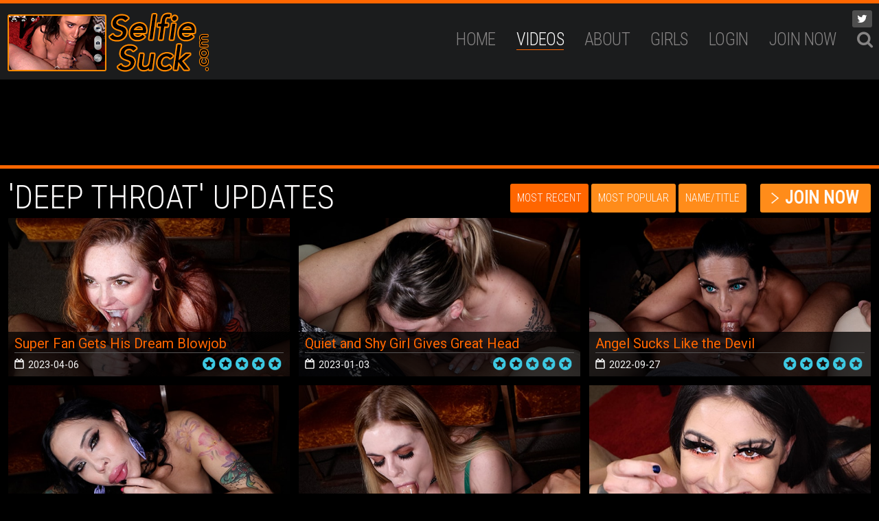

--- FILE ---
content_type: text/html; charset=UTF-8
request_url: https://www.selfiesuck.com/tour/categories/DeepThroat/1/latest/
body_size: 8064
content:
<!DOCTYPE html>
<!--[if lt IE 7 ]><html class="ie ie6" lang="en"> <![endif]-->
<!--[if IE 7 ]><html class="ie ie7" lang="en"> <![endif]-->
<!--[if IE 8 ]><html class="ie ie8" lang="en"> <![endif]-->
<!--[if (gte IE 9)|!(IE)]><!--><html lang="en"> <!--<![endif]-->
<head>
		<base href="https://www.selfiesuck.com/tour/" />
		
	<meta charset="utf-8">
	<meta http-equiv="X-UA-Compatible" content="IE=edge,chrome=1">
	<!-- If the Title is declared somewhere up in the SEO logic -->
		<TITLE>SelfieSuck.com - Movies - Girls Swallowing Cum from our Friends</TITLE>
	
		<meta name="keywords" content="Deep Throat" />
	
		<meta name="description" content="The official home of SelfieSuck.com an adult porn XXX website dedicated to POV blowjobs swallowing cum. We get get our friends blowjobs from porn girls." />
		
	<meta name="author" content="SelfieSuck.com">
	<!--[if lt IE 9]><script src="https://cdnjs.cloudflare.com/ajax/libs/html5shiv/3.7.3/html5shiv.min.js"></script><![endif]-->

	<!-- Mobile -->
	<meta name="viewport" content="width=device-width, initial-scale=1, maximum-scale=1">
	<meta name="apple-mobile-web-app-capable" content="yes" />
	<meta name="apple-mobile-web-app-status-bar-style" content="black-translucent" />
	

	<!-- CSS -->
	<link href="https://fonts.googleapis.com/css?family=Roboto:300,400|Roboto+Condensed:300,400" rel="stylesheet">
	<link href="https://maxcdn.bootstrapcdn.com/font-awesome/4.7.0/css/font-awesome.min.css" rel="stylesheet">
	<link rel="stylesheet" href="custom_assets/css/style.css">
	<link rel="stylesheet" href="custom_assets/css/meanmenu.min.css" media="all" />
	<link rel="stylesheet" href="custom_assets/css/media.css">

	<!-- Favicons -->
	<link rel="shortcut icon" href="favicon.ico" />

	<!-- jQuery Stuff -->
	<script type="text/javascript" src="custom_assets/js/modernizr.js"></script><!--//modernizr-->
	<script src="http://ajax.googleapis.com/ajax/libs/jquery/1.11.1/jquery.min.js"></script>
	<script>window.jQuery || document.write('<script src="custom_assets/js/jquery-1.11.1.min.js"><\/script>')</script>
	<script type="text/javascript" src="https://cdnjs.cloudflare.com/ajax/libs/jquery-migrate/1.2.1/jquery-migrate.min.js"></script><!--//jquery migrate-->
	<script type="text/javascript" src="custom_assets/js/jquery.meanmenu.min.js"></script><!--//mmenu-->
	
	<script src="js/fancybox/jquery.fancybox.js"></script>
	<link rel="stylesheet" type="text/css" href="js/fancybox/jquery.fancybox.css" />
	
	<!-- JQuery Include -->
	<script type="text/javascript" src="js/tourhelper.js"></script>
	
	<script src="js/mp/mediaelement-and-player.min.js"></script>
	<link rel="stylesheet" href="js/mp/mediaelementplayer.min.css" />
	
	<!-- Owl Carousel CSS and JS Assets -->
	<link href="js/responsive/carousel/owl.carousel.css" rel="stylesheet">
	<link href="js/responsive/carousel/owl.theme.css" rel="stylesheet">
	<script src="js/responsive/carousel/owl.carousel.min.js"></script>

	<!-- This includes the number of clicks that are allowed on the Tour -->
	<script>
				dayslimit =  1;
		maxClicks  = 20;
		
		$(document).ready(function() { $(".fancybox").fancybox({"title": ""}); });
		
		var pl1_streamer = "stream.php"
		var pl1_type     = "http"

		var pl2_streamer = ""
		var pl2_type     = "video"
	</script>
	<script src="js/tour.js"></script>
	
	<script type="text/javascript" src="custom_assets/js/custom.js"></script><!--//custom jquery-->
	<!--[if lt IE 9]><script src="custom_assets/js/jq.respond.js"></script><![endif]--><!--//IE responsive web design-->
	
	

<meta name="twitter:card" content="summary">
<meta name="twitter:title" content="Movies - Girls Swallowing Cum from our Friends" />
<meta property="og:title" content="Movies - Girls Swallowing Cum from our Friends"/>




<meta name="twitter:card" content="summary">	
	<!-- 
<style>

/* SPLASH PAGE POPUP WINDOW - ADULT CONTENT AGE WARNING */

.splash_popup_wrapper {
width:100%;
text-align:left;
position:relative;
margin:0px auto;
z-index:999999;
}

.splash_header {
margin:2px;
line-height:50px;
font-family:Arial;
font-size:26px;
font-weight:bold;
color:#FFFFFF;
text-align:center;
vertical-align:middle;
background-color:#272626;
}

.red {
color:#FF0000;
}

.splash_warning_wrapper {
width:550px;
margin-left:auto;
margin-right:auto;
}

.splash_warning_title {
margin-top:20px;
font-family:Arial;
font-size:16px;
font-weight:bold;
color:#000000;
text-align:center;
vertical-align:middle;
}

.splash_warning_icon {
float:left;
width:30px;
height:30px;
margin:10px;
background-image: url(images/splash_images/warning_icon.png);
}

.splash_warning_message {
width:85%;
height:310px;
margin:0 auto;
margin-bottom:8px;
padding:10px;
border:2px solid;
border-color:#C3C3C3;
}

.exit {
color:#000000;
text-decoration:underline;
}

.enter {
width:278px;
margin-left:auto;
margin-right:auto;
}

.enter a {
text-decoration:none;
}

.enter_button {
margin-top:10px;
width:278px;
height:66px;
line-height:66px;
text-align:center;
font-family:Arial;
font-size:28px;
font-weight:bold;
text-decoration:none;
color:#FFFFFF;
background-image: url(images/splash_images/enter_button.png);
}

.enter_button:hover {
filter:alpha(opacity=70);
-moz-opacity:0.7;
-khtml-opacity: 0.7;
opacity: 0.7;
}

/************** DO NOT RENAME - BACKUP BEFORE EDITING *******************/

#mask {
	background: rgb(0, 0, 0) repeat; /* IE8 Fallback */
	background:rgba(0,0,0,0.95) repeat;
	position: fixed; left: 0; top: 0;
	width: 100%; height: 100%;
	z-index: 100000;
}

.login-popup {
	line-height:18px;
	color:#000000;
	width:740px;
	padding:0;
	min-height:588px;
	background: #D9D9D9;
	padding:0;
	float: left;
	text-align:center;
	position: fixed;
	top: 50%;
	left: 50%;
	z-index: 99999;
	box-shadow: 0 0px 15px rgba(0,0,0,0.4);
	-moz-box-shadow: 0 0px 15px rgba(0,0,0,0.4);
	-webkit-box-shadow: 0 0px 15px rgba(0,0,0,0.4);
	margin-top: -306px;
	margin-left: -382px;
}

@media screen and (max-width: 767px) {
	.splash_popup_wrapper { z-index:999999; }
	.login-popup { width:400px; top:0; margin-top:0; margin-left:-200px; min-height:388px; }
	.splash_warning_wrapper { width:100%; font-size:16px; }
	.splash_warning_message { height:120px; }
}
@media screen and (max-width: 767px) {
	.login-popup { width:300px; top:0; margin-top:0; margin-left:-150px; }
	.splash_warning_wrapper { width:100%; font-size:12px; }
	.splash_warning_title { font-size:12px; }
}
</style>
 -->
	
<style>
/*Borders*/
header { border-top: 5px solid #ff6600; }
nav li a.active, nav li a:hover { border-bottom: 1px solid #ff6600; }
:hover.overCol { border-bottom: 5px solid #ff6600; }
.featuring ul li a, .blog_tags ul li a { border: 2px solid #ff6600; }
.membership label.active { border: 1px solid #ff6600; }
.banner_short { border-bottom: 5px solid #ff6600; }

/*Color Primary*/
.social-media a:hover,
.item-info h4 a,
.stats li strong,
.blog_post h4, .blog_post h4 a,
.top_bar .search_area .searchbar_container .filter_link a,
.submitBox input:hover.submit,
.commentBox h4 a:hover,
.faq_questions a,
.faq_answers_title,
.calendar_month a,
.day a,
.mailbox a { color: #ff6600; }

/*Color Secondary*/
.welcome h3,
.item-info h4 a:hover,
.videoInfo p span,
.rating p span,
.step h3,
.commentBox h4 a { color: #ff8c1a; }

/*Background Primary*/
a.playTrailer,
.getAccess a:hover,
.coming_soon_arrow:hover,
.site-points,
ul.sorting li a:hover, ul.sorting li a.active,
.pagination li a:hover, .pagination li a.active, .pagination li.active a,
.featuring ul li a:hover,
.blog_tags ul li a:hover,
.modelCharacter li a:hover, .modelCharacter li a.active, .modelCharacter li.active a,
.price,
.membership label.active,
.top_bar,
.submitBox input.submit,
.mean-container a.meanmenu-reveal { background-color: #ff6600; }

/*Background Secondary*/
a.signUpNow,
.getAccess a,
ul.sorting li a,
.movieFeatures a,
.profile-pic a,
.progress-bar, .vodInfo.megasize { background-color: #ff8c1a; }

/*Background Images*/
body { background-color:#000000; }
.section-page, .banner_short, .section-video, .section-profile, .join-area {
	background:#000000;
	background-color:#000000;
	}
</style>



</head>
<body>
<!--[if lt IE 7]><p class="chromeframe">You are using an <strong>outdated</strong> browser. Please <a href="http://browsehappy.com/">upgrade your browser</a> or <a href="http://www.google.com/chromeframe/?redirect=true">activate Google Chrome Frame</a> to improve your experience.</p><![endif]-->
<!-- Google Analytics code -->
<script type="text/javascript">
(function(i,s,o,g,r,a,m){i['GoogleAnalyticsObject']=r;i[r]=i[r]||function(){
(i[r].q=i[r].q||[]).push(arguments)},i[r].l=1*new Date();a=s.createElement(o),
m=s.getElementsByTagName(o)[0];a.async=1;a.src=g;m.parentNode.insertBefore(a,m)
})(window,document,'script','//www.google-analytics.com/analytics.js','ga');

ga('create', 'UA-105312590-7', 'auto');  // Replace with your property ID.
ga('send', 'pageview');
</script>

<!-- 
	<div id="mask"></div>
	
	<script>
		$(document).ready(function() {
		
			/** Splash page stuff **/
		
			$(window).load(function() {
		
				// If there is no mask, do not run any of this code.
				if ($('#mask').size() == 0)
				{
					$('#login-box').attr('closed', 1);
					return false;
				}
				
				// If there is a warning cookie in place, fade out the mask.
				var warn=getCookie("warn");
				if (warn!=null && warn!="")
				{
					$('#mask').fadeOut('100');
					$('#login-box').attr('closed', 1);
					return false;
				}		
				
				//Fade in the Popup
						
				if ($('#login-box').attr('closed') != "1")
				{
					$('#login-box').fadeIn(300);
				}
				
				return false;
			});
			
			// When clicking on the button close or the mask layer the popup closed
			$('a.close').on('click', function() { 
		
		      $('#login-box').attr('closed', 1);
		      
			 var exdate=new Date();
			 exdate.setDate(exdate.getDate() + 30);
			 document.cookie= "warn=1;path=/;expires=" + exdate.toGMTString();
		
			  $('#mask , .login-popup').fadeOut(300 , function(e) {
			     $('#mask').remove();
			  });
			  return false;
			});
		});
	</script>


<div class="splash_popup_wrapper">

    <div id="login-box" class="login-popup"
		    >

		<div class="splash_header">

			<div class="splash_warning_wrapper">

				<div class="splash_warning_icon"></div>

				<span class="red">	WARNING -</span>

				This site is for adults only!
			</div>

		</div>

		<div class="splash_warning_title">This web site contains sexually explicit material:</div>

		<br />

		<textarea class="splash_warning_message">PASTE YOUR AGE CONSENT AGREEMENT TEXT HERE.</textarea>

		<div class="enter">
			<a href="#" class="close"><div class="enter_button">I AGREE - ENTER</div></a>
		</div>

		<br />
		I DISAGREE -  <a href="http://www.google.com" class="exit">EXIT</a>

	</div>
</div>
 -->


<header>
	<div class="clear">
		<div class="logo">
			<a href="https://www.selfiesuck.com/tour/"><img src="https://www.selfiesuck.com/tour/custom_assets/uploads/45000000_rob-logo.png" alt="SelfieSuck.com"></a>
		</div>
		<div class="hright clear">
			<nav>
				<ul>
					<li>
						<a href="https://www.selfiesuck.com/tour/" class="">Home</a>
					</li>
					
					
										<li>
						<a href="https://www.selfiesuck.com/tour/categories/movies/1/latest/" class="active">Videos</a>
					</li>
										
				
										
					<li>
						<a href="https://www.selfiesuck.com/tour/pages.php?id=about">ABOUT</a>
					</li>
					
										<li><a href="https://www.selfiesuck.com/tour/models/1/popular/" class=""><span class="toplabel">Girls</span><span class="bottomlabel"></span></a></li>
										
					<li>
						<a href="https://www.selfiesuck.com/members/" class="">Login</a>
					</li>
					
					<li>
						<a href="join.php" class="">JOIN NOW</a>
					</li>

					<script type="text/javascript" src="js/jquery-ui.min.js"></script>
<link rel="stylesheet" type="text/css" href="./images/jqueryui/jquery-ui.min.css" />
<script>
$().ready(function(){
    $("#autosuggest").autocomplete({
      source: function(req, add){
		$.get('search_ajax.php?q=' + req.term, function(data) {

			arrStor = [];

			arrLabel = new Array();
			arrURL   = new Array();
			var arg= data.split("\n");

			for(var i=0; i < arg.length; i++)
			{
				ix = arg[i].split("|");

				if (ix.length == 2)
				{
					arrStor[arrStor.length] = {label:ix[0].trim(), value:ix[1].trim()}
				}

				if (arrStor.length >= 15) break;
			}

			add(arrStor);
		});
      },
      select: function( event, ui ) {
	    this.value = ui.item.value
	    var form = $(this).parents('form:first').submit();
	  }
    });

	$('.search_area a.search_trigger').click(function(e){
		e.preventDefault();
		$('.search_area .searchbar_container').fadeIn('fast');
	});
	$('.search_area a.close_search_trigger').click(function(e){
		e.preventDefault();
		$('.search_area .searchbar_container').fadeOut('fast');
	});
});
</script>
<style>
li.search_area { position:relative; }
li.search_area .searchbar_container { display:none; position:absolute; top:-15px; right:-5px; border:1px solid #555; background:#444; padding:10px; padding-right:30px; width:300px; }
li.search_area .searchbar_container form { display:inline-block; width:100%; margin:0; padding:0; box-sizing:border-box; position:relative; }
li.search_area .searchbar_container form input[type="text"] { display:inline-block; width:100%; margin:0; padding:10px; box-sizing:border-box; }
li.search_area .searchbar_container form input[type="submit"] { display:inline-block; padding:5px 10px; font-size:16px; background:#ff6600; color:#FFF; border:0; text-shadow:none; font-family: 'Roboto Condensed', Arial, Helvetica, sans-serif; position:absolute; top:3px; right:4px; }
li.search_area .searchbar_container form input[type="submit"]:hover { background:#333; }
li.search_area .searchbar_container form a.close_search_trigger { display:inline-block; font-size:14px; position:absolute; top:5px; right:-20px; }
.ui-widget { font-size:13px !important; width:258px !important; }
@media only screen and (max-width:1023px){
	li.search_area { display:none; }
}
</style>
<li class="search_area">
	<a href="#search" class="search_trigger"><i class="fa fa-search"></i></a>

	<div class="searchbar_container">
		<form id="searchform" action="search.php" method="get">
			<input type="text" id="autosuggest" autocomplete="off" class="input" name="query" value="" />
			<input type="submit" value="GO" />
			<a href="#close" class="close_search_trigger"><i class="fa fa-times"></i></a>
		</form>
	</div>
</li><!--//search_area-->				</ul>
			</nav>
			
			<div class="social-media">
								<ul>
					<li><a href="https://twitter.com/blowbanggirls" target="_blank"><i class="fa fa-twitter"></i></a></li>																								</ul>
							</div>
		</div>

		<script>
$().ready(function(){
    $("#autosuggest_mobile").autocomplete({
      source: function(req, add){
		$.get('search_ajax.php?q=' + req.term, function(data) {

			arrStor = [];

			arrLabel = new Array();
			arrURL   = new Array();
			var arg= data.split("\n");

			for(var i=0; i < arg.length; i++)
			{
				ix = arg[i].split("|");

				if (ix.length == 2)
				{
					arrStor[arrStor.length] = {label:ix[0].trim(), value:ix[1].trim()}
				}

				if (arrStor.length >= 15) break;
			}

			add(arrStor);
		});
      },
      select: function( event, ui ) {
	    this.value = ui.item.value
	    var form = $(this).parents('form:first').submit();
	  }
    });

	$('.search_area_mobile a.search_trigger_mobile').click(function(e){
		e.preventDefault();
		$('.search_area_mobile .searchbar_container').fadeIn('fast');
	});

	$('.search_area_mobile a.close_search_trigger_mobile').click(function(e){
		e.preventDefault();
		$('.search_area_mobile .searchbar_container').fadeOut('fast');
	});
});
</script>
<style>
div.search_area_mobile { display:none; position:absolute; top:21px; right:63px; z-index:6666666; }
div.search_area_mobile > a.search_trigger_mobile { display:inline-block; font-size:20px; padding:13px 10px 14px 10px; background:rgba(255,255,255,0.4); color:#222; }
div.search_area_mobile .searchbar_container { display:none; position:absolute; top:0px; right:0px; border:1px solid #555; background:#444; padding:4px 3px 3px 3px; padding-right:30px; width:220px; }
div.search_area_mobile .searchbar_container form { display:inline-block; width:100%; margin:0; padding:0; box-sizing:border-box; position:relative; }
div.search_area_mobile .searchbar_container form input[type="text"] { display:inline-block; width:100%; margin:0; padding:10px; box-sizing:border-box; }
div.search_area_mobile .searchbar_container form input[type="submit"] { display:inline-block; padding:5px 10px; font-size:16px; background:#ff6600; color:#FFF; border:0; text-shadow:none; font-family: 'Roboto Condensed', Arial, Helvetica, sans-serif; position:absolute; top:3px; right:4px; }
div.search_area_mobile .searchbar_container form input[type="submit"]:hover { background:#333; }
div.search_area_mobile .searchbar_container form a.close_search_trigger_mobile { display:inline-block; font-size:14px; position:absolute; top:10px; right:-20px; }
.ui-widget { font-size:13px !important; width:258px !important; }
@media only screen and (max-width:1023px){
	div.search_area_mobile { display:block; }
}
@media only screen and (max-width:767px){
	div.search_area_mobile .searchbar_container { right:-53px; }
	.ui-widget { font-size:12px !important; z-index:9999999 !important; width:185px !important; }
}
</style>
<div class="search_area_mobile">
	<a href="#search" class="search_trigger_mobile"><i class="fa fa-search"></i></a>

	<div class="searchbar_container">
		<form id="searchform" action="search.php" method="get">
			<input type="text" id="autosuggest_mobile" autocomplete="off" class="input" name="query" value="" />
			<input type="submit" value="GO" />
			<a href="#close" class="close_search_trigger_mobile"><i class="fa fa-times"></i></a>
		</form>
	</div>
</div><!--//search_area_mobile-->	</div>
</header>

<div class="banner_short"></div>
<div class="bodyArea">
	<div class="section-area">
		<h2 class="title">
							'Deep Throat' Updates									</h2>
		<div class="getAccess"><a href="join.php">JOIN NOW</a></div>		<ul class="sorting">
		<li><a href="https://www.selfiesuck.com/tour/categories/DeepThroat/1/latest/" class="sortbtn active">Most Recent</a></li>

		<li><a href="https://www.selfiesuck.com/tour/categories/DeepThroat/1/popular/" class="sortbtn ">Most Popular</a></li>

		<li><a href="https://www.selfiesuck.com/tour/categories/DeepThroat/1/name/" class="sortbtn ">Name/Title</a></li>
</ul>		
		<div class="items clear ">
			
			
		<div class="item-video hover">
		<div class="item-thumb">
			<a href="https://www.selfiesuck.com/tour/trailers/Super-Fan-Gets-His-Dream-Blowjob.html" title="Super Fan Gets His Dream Blowjob">
				<img id="set-target-96" width="630" height="355" alt="" class="mainThumb thumbs stdimage" src0_1x="/tour/content//contentthumbs/09/68/968-1x.jpg" src0_2x="/tour/content//contentthumbs/09/68/968-2x.jpg" src0_3x="/tour/content//contentthumbs/09/68/968-3x.jpg" src1_1x="/tour/content//contentthumbs/09/69/969-1x.jpg" src1_2x="/tour/content//contentthumbs/09/69/969-2x.jpg" src1_3x="/tour/content//contentthumbs/09/69/969-3x.jpg" src2_1x="/tour/content//contentthumbs/09/70/970-1x.jpg" src2_2x="/tour/content//contentthumbs/09/70/970-2x.jpg" src2_3x="/tour/content//contentthumbs/09/70/970-3x.jpg" src3_1x="/tour/content//contentthumbs/09/71/971-1x.jpg" src3_2x="/tour/content//contentthumbs/09/71/971-2x.jpg" src3_3x="/tour/content//contentthumbs/09/71/971-3x.jpg" src4_1x="/tour/content//contentthumbs/09/72/972-1x.jpg" src4_2x="/tour/content//contentthumbs/09/72/972-2x.jpg" src4_3x="/tour/content//contentthumbs/09/72/972-3x.jpg" src5_1x="/tour/content//contentthumbs/09/73/973-1x.jpg" src5_2x="/tour/content//contentthumbs/09/73/973-2x.jpg" src5_3x="/tour/content//contentthumbs/09/73/973-3x.jpg" cnt="6" v="0" />			</a>
		</div>
		<div class="item-info clear">
			<h4>
				<a href="https://www.selfiesuck.com/tour/trailers/Super-Fan-Gets-His-Dream-Blowjob.html" title="Super Fan Gets His Dream Blowjob">
					Super Fan Gets His Dream Blowjob				</a>
			</h4>
			
<ul class="stars">
<li><a><img src="/tour//custom_assets/images/star_full.png"  align="absmiddle" border="0" /></a></li><li><a><img src="/tour//custom_assets/images/star_full.png"  align="absmiddle" border="0" /></a></li><li><a><img src="/tour//custom_assets/images/star_full.png"  align="absmiddle" border="0" /></a></li><li><a><img src="/tour//custom_assets/images/star_full.png"  align="absmiddle" border="0" /></a></li><li><a><img src="/tour//custom_assets/images/star_full.png"  align="absmiddle" border="0" /></a></li></ul>
			<!-- <div class="time">14:18</div> -->
			<div class="date">2023-04-06</div>
		</div>
	</div>
	

		<div class="item-video hover">
		<div class="item-thumb">
			<a href="https://www.selfiesuck.com/tour/trailers/Quiet-and-Shy-Girl-Gives-Great-Head.html" title="Quiet and Shy Girl Gives Great Head">
				<img id="set-target-95" width="630" height="355" alt="" class="mainThumb thumbs stdimage" src0_1x="/tour/content//contentthumbs/09/60/960-1x.jpg" src0_2x="/tour/content//contentthumbs/09/60/960-2x.jpg" src0_3x="/tour/content//contentthumbs/09/60/960-3x.jpg" src1_1x="/tour/content//contentthumbs/09/61/961-1x.jpg" src1_2x="/tour/content//contentthumbs/09/61/961-2x.jpg" src1_3x="/tour/content//contentthumbs/09/61/961-3x.jpg" src2_1x="/tour/content//contentthumbs/09/62/962-1x.jpg" src2_2x="/tour/content//contentthumbs/09/62/962-2x.jpg" src2_3x="/tour/content//contentthumbs/09/62/962-3x.jpg" src3_1x="/tour/content//contentthumbs/09/63/963-1x.jpg" src3_2x="/tour/content//contentthumbs/09/63/963-2x.jpg" src3_3x="/tour/content//contentthumbs/09/63/963-3x.jpg" src4_1x="/tour/content//contentthumbs/09/64/964-1x.jpg" src4_2x="/tour/content//contentthumbs/09/64/964-2x.jpg" src4_3x="/tour/content//contentthumbs/09/64/964-3x.jpg" src5_1x="/tour/content//contentthumbs/09/65/965-1x.jpg" src5_2x="/tour/content//contentthumbs/09/65/965-2x.jpg" src5_3x="/tour/content//contentthumbs/09/65/965-3x.jpg" cnt="6" v="0" />			</a>
		</div>
		<div class="item-info clear">
			<h4>
				<a href="https://www.selfiesuck.com/tour/trailers/Quiet-and-Shy-Girl-Gives-Great-Head.html" title="Quiet and Shy Girl Gives Great Head">
					Quiet and Shy Girl Gives Great Head				</a>
			</h4>
			
<ul class="stars">
<li><a><img src="/tour//custom_assets/images/star_full.png"  align="absmiddle" border="0" /></a></li><li><a><img src="/tour//custom_assets/images/star_full.png"  align="absmiddle" border="0" /></a></li><li><a><img src="/tour//custom_assets/images/star_full.png"  align="absmiddle" border="0" /></a></li><li><a><img src="/tour//custom_assets/images/star_full.png"  align="absmiddle" border="0" /></a></li><li><a><img src="/tour//custom_assets/images/star_full.png"  align="absmiddle" border="0" /></a></li></ul>
			<!-- <div class="time">09:46</div> -->
			<div class="date">2023-01-03</div>
		</div>
	</div>
	

		<div class="item-video hover">
		<div class="item-thumb">
			<a href="https://www.selfiesuck.com/tour/trailers/Angel-Sucks-Like-the-Devil.html" title="Angel Sucks Like the Devil">
				<img id="set-target-94" width="630" height="355" alt="" class="mainThumb thumbs stdimage" src0_1x="/tour/content//contentthumbs/09/52/952-1x.jpg" src0_2x="/tour/content//contentthumbs/09/52/952-2x.jpg" src0_3x="/tour/content//contentthumbs/09/52/952-3x.jpg" src1_1x="/tour/content//contentthumbs/09/53/953-1x.jpg" src1_2x="/tour/content//contentthumbs/09/53/953-2x.jpg" src1_3x="/tour/content//contentthumbs/09/53/953-3x.jpg" src2_1x="/tour/content//contentthumbs/09/54/954-1x.jpg" src2_2x="/tour/content//contentthumbs/09/54/954-2x.jpg" src2_3x="/tour/content//contentthumbs/09/54/954-3x.jpg" src3_1x="/tour/content//contentthumbs/09/55/955-1x.jpg" src3_2x="/tour/content//contentthumbs/09/55/955-2x.jpg" src3_3x="/tour/content//contentthumbs/09/55/955-3x.jpg" src4_1x="/tour/content//contentthumbs/09/56/956-1x.jpg" src4_2x="/tour/content//contentthumbs/09/56/956-2x.jpg" src4_3x="/tour/content//contentthumbs/09/56/956-3x.jpg" src5_1x="/tour/content//contentthumbs/09/57/957-1x.jpg" src5_2x="/tour/content//contentthumbs/09/57/957-2x.jpg" src5_3x="/tour/content//contentthumbs/09/57/957-3x.jpg" cnt="6" v="0" />			</a>
		</div>
		<div class="item-info clear">
			<h4>
				<a href="https://www.selfiesuck.com/tour/trailers/Angel-Sucks-Like-the-Devil.html" title="Angel Sucks Like the Devil">
					Angel Sucks Like the Devil				</a>
			</h4>
			
<ul class="stars">
<li><a><img src="/tour//custom_assets/images/star_full.png"  align="absmiddle" border="0" /></a></li><li><a><img src="/tour//custom_assets/images/star_full.png"  align="absmiddle" border="0" /></a></li><li><a><img src="/tour//custom_assets/images/star_full.png"  align="absmiddle" border="0" /></a></li><li><a><img src="/tour//custom_assets/images/star_full.png"  align="absmiddle" border="0" /></a></li><li><a><img src="/tour//custom_assets/images/star_full.png"  align="absmiddle" border="0" /></a></li></ul>
			<!-- <div class="time">09:23</div> -->
			<div class="date">2022-09-27</div>
		</div>
	</div>
	

		<div class="item-video hover">
		<div class="item-thumb">
			<a href="https://www.selfiesuck.com/tour/trailers/Jasmine-On-Her-Knews-POV-Cum-Swallow.html" title="Jasmine Goes Deep on Dark Cock">
				<img id="set-target-93" width="630" height="355" alt="" class="mainThumb thumbs stdimage" src0_1x="/tour/content//contentthumbs/09/44/944-1x.jpg" src0_2x="/tour/content//contentthumbs/09/44/944-2x.jpg" src0_3x="/tour/content//contentthumbs/09/44/944-3x.jpg" src1_1x="/tour/content//contentthumbs/09/45/945-1x.jpg" src1_2x="/tour/content//contentthumbs/09/45/945-2x.jpg" src1_3x="/tour/content//contentthumbs/09/45/945-3x.jpg" src2_1x="/tour/content//contentthumbs/09/46/946-1x.jpg" src2_2x="/tour/content//contentthumbs/09/46/946-2x.jpg" src2_3x="/tour/content//contentthumbs/09/46/946-3x.jpg" src3_1x="/tour/content//contentthumbs/09/47/947-1x.jpg" src3_2x="/tour/content//contentthumbs/09/47/947-2x.jpg" src3_3x="/tour/content//contentthumbs/09/47/947-3x.jpg" src4_1x="/tour/content//contentthumbs/09/48/948-1x.jpg" src4_2x="/tour/content//contentthumbs/09/48/948-2x.jpg" src4_3x="/tour/content//contentthumbs/09/48/948-3x.jpg" src5_1x="/tour/content//contentthumbs/09/49/949-1x.jpg" src5_2x="/tour/content//contentthumbs/09/49/949-2x.jpg" src5_3x="/tour/content//contentthumbs/09/49/949-3x.jpg" cnt="6" v="0" />			</a>
		</div>
		<div class="item-info clear">
			<h4>
				<a href="https://www.selfiesuck.com/tour/trailers/Jasmine-On-Her-Knews-POV-Cum-Swallow.html" title="Jasmine Goes Deep on Dark Cock">
					Jasmine Goes Deep on Dark Cock				</a>
			</h4>
			
<ul class="stars">
<li><a><img src="/tour//custom_assets/images/star_full.png"  align="absmiddle" border="0" /></a></li><li><a><img src="/tour//custom_assets/images/star_full.png"  align="absmiddle" border="0" /></a></li><li><a><img src="/tour//custom_assets/images/star_full.png"  align="absmiddle" border="0" /></a></li><li><a><img src="/tour//custom_assets/images/star_full.png"  align="absmiddle" border="0" /></a></li><li><a><img src="/tour//custom_assets/images/star_full.png"  align="absmiddle" border="0" /></a></li></ul>
			<!-- <div class="time">10:59</div> -->
			<div class="date">2022-08-19</div>
		</div>
	</div>
	

		<div class="item-video hover">
		<div class="item-thumb">
			<a href="https://www.selfiesuck.com/tour/trailers/Hot-Blonde-POV-and-Swallow.html" title="Hot Blonde POV and Swallow">
				<img id="set-target-91" width="630" height="355" alt="" class="mainThumb thumbs stdimage" src0_1x="/tour/content//contentthumbs/09/28/928-1x.jpg" src0_2x="/tour/content//contentthumbs/09/28/928-2x.jpg" src0_3x="/tour/content//contentthumbs/09/28/928-3x.jpg" src1_1x="/tour/content//contentthumbs/09/29/929-1x.jpg" src1_2x="/tour/content//contentthumbs/09/29/929-2x.jpg" src1_3x="/tour/content//contentthumbs/09/29/929-3x.jpg" src2_1x="/tour/content//contentthumbs/09/30/930-1x.jpg" src2_2x="/tour/content//contentthumbs/09/30/930-2x.jpg" src2_3x="/tour/content//contentthumbs/09/30/930-3x.jpg" src3_1x="/tour/content//contentthumbs/09/31/931-1x.jpg" src3_2x="/tour/content//contentthumbs/09/31/931-2x.jpg" src3_3x="/tour/content//contentthumbs/09/31/931-3x.jpg" src4_1x="/tour/content//contentthumbs/09/32/932-1x.jpg" src4_2x="/tour/content//contentthumbs/09/32/932-2x.jpg" src4_3x="/tour/content//contentthumbs/09/32/932-3x.jpg" src5_1x="/tour/content//contentthumbs/09/33/933-1x.jpg" src5_2x="/tour/content//contentthumbs/09/33/933-2x.jpg" src5_3x="/tour/content//contentthumbs/09/33/933-3x.jpg" cnt="6" v="0" />			</a>
		</div>
		<div class="item-info clear">
			<h4>
				<a href="https://www.selfiesuck.com/tour/trailers/Hot-Blonde-POV-and-Swallow.html" title="Hot Blonde POV and Swallow">
					Hot Blonde POV and Swallow				</a>
			</h4>
			
<ul class="stars">
<li><a><img src="/tour//custom_assets/images/star_full.png"  align="absmiddle" border="0" /></a></li><li><a><img src="/tour//custom_assets/images/star_full.png"  align="absmiddle" border="0" /></a></li><li><a><img src="/tour//custom_assets/images/star_full.png"  align="absmiddle" border="0" /></a></li><li><a><img src="/tour//custom_assets/images/star_full.png"  align="absmiddle" border="0" /></a></li><li><a><img src="/tour//custom_assets/images/star_full.png"  align="absmiddle" border="0" /></a></li></ul>
			<!-- <div class="time">13:56</div> -->
			<div class="date">2022-05-27</div>
		</div>
	</div>
	

		<div class="item-video hover">
		<div class="item-thumb">
			<a href="https://www.selfiesuck.com/tour/trailers/Kaitlyn-Gives-The-Blowjob-of-Your-Dreams.html" title="Lucky Guy Gets POV BJ from Kaitlyn">
				<img id="set-target-60" width="630" height="355" alt="" class="mainThumb thumbs stdimage" src0_1x="/tour/content//contentthumbs/07/03/703-1x.jpg" src0_2x="/tour/content//contentthumbs/07/03/703-2x.jpg" src0_3x="/tour/content//contentthumbs/07/03/703-3x.jpg" src1_1x="/tour/content//contentthumbs/07/04/704-1x.jpg" src1_2x="/tour/content//contentthumbs/07/04/704-2x.jpg" src1_3x="/tour/content//contentthumbs/07/04/704-3x.jpg" src2_1x="/tour/content//contentthumbs/07/05/705-1x.jpg" src2_2x="/tour/content//contentthumbs/07/05/705-2x.jpg" src2_3x="/tour/content//contentthumbs/07/05/705-3x.jpg" src3_1x="/tour/content//contentthumbs/07/06/706-1x.jpg" src3_2x="/tour/content//contentthumbs/07/06/706-2x.jpg" src3_3x="/tour/content//contentthumbs/07/06/706-3x.jpg" src4_1x="/tour/content//contentthumbs/07/07/707-1x.jpg" src4_2x="/tour/content//contentthumbs/07/07/707-2x.jpg" src4_3x="/tour/content//contentthumbs/07/07/707-3x.jpg" src5_1x="/tour/content//contentthumbs/07/08/708-1x.jpg" src5_2x="/tour/content//contentthumbs/07/08/708-2x.jpg" src5_3x="/tour/content//contentthumbs/07/08/708-3x.jpg" cnt="6" v="0" />			</a>
		</div>
		<div class="item-info clear">
			<h4>
				<a href="https://www.selfiesuck.com/tour/trailers/Kaitlyn-Gives-The-Blowjob-of-Your-Dreams.html" title="Lucky Guy Gets POV BJ from Kaitlyn">
					Lucky Guy Gets POV BJ from Kaitlyn				</a>
			</h4>
			
<ul class="stars">
<li><a><img src="/tour//custom_assets/images/star_full.png"  align="absmiddle" border="0" /></a></li><li><a><img src="/tour//custom_assets/images/star_full.png"  align="absmiddle" border="0" /></a></li><li><a><img src="/tour//custom_assets/images/star_full.png"  align="absmiddle" border="0" /></a></li><li><a><img src="/tour//custom_assets/images/star_full.png"  align="absmiddle" border="0" /></a></li><li><a><img src="/tour//custom_assets/images/star_full.png"  align="absmiddle" border="0" /></a></li></ul>
			<!-- <div class="time">10:12</div> -->
			<div class="date">2020-09-22</div>
		</div>
	</div>
	

		<div class="item-video hover">
		<div class="item-thumb">
			<a href="https://www.selfiesuck.com/tour/trailers/White-Girl-Takes-Black-Cock-Cum-in-Her-Mouth.html" title="Soft Mouth Girl Takes Black Cock and Cum">
				<img id="set-target-56" width="630" height="355" alt="" class="mainThumb thumbs stdimage" src0_1x="/tour/content//contentthumbs/06/47/647-1x.jpg" src0_2x="/tour/content//contentthumbs/06/47/647-2x.jpg" src0_3x="/tour/content//contentthumbs/06/47/647-3x.jpg" src1_1x="/tour/content//contentthumbs/06/48/648-1x.jpg" src1_2x="/tour/content//contentthumbs/06/48/648-2x.jpg" src1_3x="/tour/content//contentthumbs/06/48/648-3x.jpg" src2_1x="/tour/content//contentthumbs/06/49/649-1x.jpg" src2_2x="/tour/content//contentthumbs/06/49/649-2x.jpg" src2_3x="/tour/content//contentthumbs/06/49/649-3x.jpg" src3_1x="/tour/content//contentthumbs/06/50/650-1x.jpg" src3_2x="/tour/content//contentthumbs/06/50/650-2x.jpg" src3_3x="/tour/content//contentthumbs/06/50/650-3x.jpg" src4_1x="/tour/content//contentthumbs/06/51/651-1x.jpg" src4_2x="/tour/content//contentthumbs/06/51/651-2x.jpg" src4_3x="/tour/content//contentthumbs/06/51/651-3x.jpg" src5_1x="/tour/content//contentthumbs/06/52/652-1x.jpg" src5_2x="/tour/content//contentthumbs/06/52/652-2x.jpg" src5_3x="/tour/content//contentthumbs/06/52/652-3x.jpg" cnt="6" v="0" />			</a>
		</div>
		<div class="item-info clear">
			<h4>
				<a href="https://www.selfiesuck.com/tour/trailers/White-Girl-Takes-Black-Cock-Cum-in-Her-Mouth.html" title="Soft Mouth Girl Takes Black Cock and Cum">
					Soft Mouth Girl Takes Black Cock and Cum				</a>
			</h4>
			
<ul class="stars">
<li><a><img src="/tour//custom_assets/images/star_full.png"  align="absmiddle" border="0" /></a></li><li><a><img src="/tour//custom_assets/images/star_full.png"  align="absmiddle" border="0" /></a></li><li><a><img src="/tour//custom_assets/images/star_full.png"  align="absmiddle" border="0" /></a></li><li><a><img src="/tour//custom_assets/images/star_full.png"  align="absmiddle" border="0" /></a></li><li><a><img src="/tour//custom_assets/images/star_half.png"  align="absmiddle" border="0" /></a></li></ul>
			<!-- <div class="time">09:23</div> -->
			<div class="date">2020-07-07</div>
		</div>
	</div>
	

		<div class="item-video hover">
		<div class="item-thumb">
			<a href="https://www.selfiesuck.com/tour/trailers/Hot-Blonde-Gives-Hot-POV-Blowjob.html" title="Blonde Gives Hot POV Blowjob and Swallows">
				<img id="set-target-55" width="630" height="355" alt="" class="mainThumb thumbs stdimage" src0_1x="/tour/content//contentthumbs/06/39/639-1x.jpg" src0_2x="/tour/content//contentthumbs/06/39/639-2x.jpg" src0_3x="/tour/content//contentthumbs/06/39/639-3x.jpg" src1_1x="/tour/content//contentthumbs/06/40/640-1x.jpg" src1_2x="/tour/content//contentthumbs/06/40/640-2x.jpg" src1_3x="/tour/content//contentthumbs/06/40/640-3x.jpg" src2_1x="/tour/content//contentthumbs/06/41/641-1x.jpg" src2_2x="/tour/content//contentthumbs/06/41/641-2x.jpg" src2_3x="/tour/content//contentthumbs/06/41/641-3x.jpg" src3_1x="/tour/content//contentthumbs/06/42/642-1x.jpg" src3_2x="/tour/content//contentthumbs/06/42/642-2x.jpg" src3_3x="/tour/content//contentthumbs/06/42/642-3x.jpg" src4_1x="/tour/content//contentthumbs/06/43/643-1x.jpg" src4_2x="/tour/content//contentthumbs/06/43/643-2x.jpg" src4_3x="/tour/content//contentthumbs/06/43/643-3x.jpg" src5_1x="/tour/content//contentthumbs/06/44/644-1x.jpg" src5_2x="/tour/content//contentthumbs/06/44/644-2x.jpg" src5_3x="/tour/content//contentthumbs/06/44/644-3x.jpg" cnt="6" v="0" />			</a>
		</div>
		<div class="item-info clear">
			<h4>
				<a href="https://www.selfiesuck.com/tour/trailers/Hot-Blonde-Gives-Hot-POV-Blowjob.html" title="Blonde Gives Hot POV Blowjob and Swallows">
					Blonde Gives Hot POV Blowjob and Swallows				</a>
			</h4>
			
<ul class="stars">
<li><a><img src="/tour//custom_assets/images/star_full.png"  align="absmiddle" border="0" /></a></li><li><a><img src="/tour//custom_assets/images/star_full.png"  align="absmiddle" border="0" /></a></li><li><a><img src="/tour//custom_assets/images/star_full.png"  align="absmiddle" border="0" /></a></li><li><a><img src="/tour//custom_assets/images/star_full.png"  align="absmiddle" border="0" /></a></li><li><a><img src="/tour//custom_assets/images/star_half.png"  align="absmiddle" border="0" /></a></li></ul>
			<!-- <div class="time">10:18</div> -->
			<div class="date">2020-06-29</div>
		</div>
	</div>
	

		<div class="item-video hover">
		<div class="item-thumb">
			<a href="https://www.selfiesuck.com/tour/trailers/Deep-Throat-Struggle-and-Swallow.html" title="Deep Throat Struggle and Swallow">
				<img id="set-target-51" width="630" height="355" alt="" class="mainThumb thumbs stdimage" src0_1x="/tour/content//contentthumbs/06/03/603-1x.jpg" src0_2x="/tour/content//contentthumbs/06/03/603-2x.jpg" src0_3x="/tour/content//contentthumbs/06/03/603-3x.jpg" src1_1x="/tour/content//contentthumbs/06/04/604-1x.jpg" src1_2x="/tour/content//contentthumbs/06/04/604-2x.jpg" src1_3x="/tour/content//contentthumbs/06/04/604-3x.jpg" src2_1x="/tour/content//contentthumbs/06/05/605-1x.jpg" src2_2x="/tour/content//contentthumbs/06/05/605-2x.jpg" src2_3x="/tour/content//contentthumbs/06/05/605-3x.jpg" src3_1x="/tour/content//contentthumbs/06/06/606-1x.jpg" src3_2x="/tour/content//contentthumbs/06/06/606-2x.jpg" src3_3x="/tour/content//contentthumbs/06/06/606-3x.jpg" src4_1x="/tour/content//contentthumbs/06/07/607-1x.jpg" src4_2x="/tour/content//contentthumbs/06/07/607-2x.jpg" src4_3x="/tour/content//contentthumbs/06/07/607-3x.jpg" src5_1x="/tour/content//contentthumbs/06/08/608-1x.jpg" src5_2x="/tour/content//contentthumbs/06/08/608-2x.jpg" src5_3x="/tour/content//contentthumbs/06/08/608-3x.jpg" cnt="6" v="0" />			</a>
		</div>
		<div class="item-info clear">
			<h4>
				<a href="https://www.selfiesuck.com/tour/trailers/Deep-Throat-Struggle-and-Swallow.html" title="Deep Throat Struggle and Swallow">
					Deep Throat Struggle and Swallow				</a>
			</h4>
			
<ul class="stars">
<li><a><img src="/tour//custom_assets/images/star_full.png"  align="absmiddle" border="0" /></a></li><li><a><img src="/tour//custom_assets/images/star_full.png"  align="absmiddle" border="0" /></a></li><li><a><img src="/tour//custom_assets/images/star_full.png"  align="absmiddle" border="0" /></a></li><li><a><img src="/tour//custom_assets/images/star_full.png"  align="absmiddle" border="0" /></a></li><li><a><img src="/tour//custom_assets/images/star_half.png"  align="absmiddle" border="0" /></a></li></ul>
			<!-- <div class="time">15:54</div> -->
			<div class="date">2020-06-01</div>
		</div>
	</div>
	
			
		</div>
		
		


<div class="pagination">
	<ul>


<!-- Page Number Links for pages and to hilite the current page -->
<li class="active"><a href="https://www.selfiesuck.com/tour/categories/DeepThroat/1/latest/">1</a></li><li class="hideMobile"><a href="https://www.selfiesuck.com/tour/categories/DeepThroat/2/latest/" class="">2</a></li><li class="hideMobile"><a href="https://www.selfiesuck.com/tour/categories/DeepThroat/3/latest/" class="">3</a></li>
	<li class="next"><a href="https://www.selfiesuck.com/tour/categories/DeepThroat/2/latest/"><i class="fa fa-angle-right"></i></a></li>
	
		<li class="next"><a href="https://www.selfiesuck.com/tour/categories/DeepThroat/3/latest/"><i class="fa fa-angle-double-right"></i></a></li>
		</ul>
</div>
	
	</div>
</div>


<div class="site-points">
	<h3><a href="join.php">Become a member today!</a></h3>
	<ul class="clear">
		<li>Unlimited Downloads</li>
<li>100% Exclusive Content</li>
<li>Full 1080p HD</li>
<li>Cum Swallowing</li>
<li>Discreet Billing</li>
	</ul>
</div>
<footer>
	<p>
		<a href="https://www.selfiesuck.com/tour/" >Home</a> | 

		
				<a href="https://www.selfiesuck.com/tour/categories/movies/1/latest/">Videos</a> | 
				
		<!-- 		<a href="https://www.selfiesuck.com/tour/blog/blog.html">Blog</a> | 
		 -->
		
				
		<a href="https://www.selfiesuck.com/members/" class="">Login</a> | 
		
		<a href="join.php" class="">JOIN NOW</a>
		
		<br/> <a href="https://www.dreamnet.com/support/" target="_blank">SUPPORT</a> | <a href="https://www.dreamnet.com/support/" target="_blank">CONTACT US</a> | <a href="https://www.dreamnet.com/terms-of-service/" target="_blank">TERMS OF SERVCE/ANTI-TRAFFICKING</a> | <a href="https://www.dreamnet.com/privacy-policy/" target="_blank">PRIVACY STATEMENT</a> | <a href="https://www.selfiesuck.com/tour/pages.php?id=tech-faq">TECH FAQ</a>  |
<a href="https://www.dreamnet.com/" target="_blank">ALL OUR SITES</a> | <a rel="nofollow" href="https://www.ccbillcomplaintform.com/ccbill/form/CCBillContentRemovalRequest1/formperma/sBK2jfIoZWAFw2hRRt5Rv2PQncscFzpvOH6bPcwopas">Complaints/Takedown Request</a>		
		<br/>
		&copy; 2026 SelfieSuck.com. All Rights Reserved.		<br/>
		<a href="/2257.html" target="_blank">18 U.S.C. 2257 Record-Keeping Requirements Compliance Statement</a>	</p>
</footer>

<a href="#top" class="scrollToTop"><i class="fa fa-arrow-up"></i></a>
</body>
</html>

--- FILE ---
content_type: text/css
request_url: https://www.selfiesuck.com/tour/custom_assets/css/style.css
body_size: 9778
content:
/*BASE AND RESET:*/
a,abbr,acronym,address,applet,article,aside,audio,b,big,blockquote,body,canvas,caption,center,cite,code,dd,del,details,dfn,div,dl,dt,em,embed,fieldset,figcaption,figure,footer,form,h1,h2,h3,h4,h5,h6,header,hgroup,html,i,iframe,img,ins,kbd,label,legend,li,mark,menu,nav,object,ol,output,p,pre,q,ruby,s,samp,section,small,span,strike,strong,sub,summary,sup,table,tbody,td,tfoot,th,thead,time,tr,tt,u,ul,var,video{margin:0;padding:0;border:0;font:inherit;vertical-align:baseline}article,aside,details,figcaption,figure,footer,header,hgroup,menu,nav,section{display:block}body{line-height:1}ol,ul{list-style:none}blockquote,q{quotes:none}blockquote:after,blockquote:before,q:after,q:before{content:'';content:none}table{border-collapse:collapse;border-spacing:0}::-moz-selection{background:#b3d4fc;text-shadow:none}::selection{background:#b3d4fc;text-shadow:none}.chromeframe{margin:.2em 0;background:#ccc;color:#000;padding:.2em 0}a.button,button,input[type=submit],input[type=reset],input[type=button]{background:#eee;background:-moz-linear-gradient(top,rgba(255,255,255,.2) 0,rgba(0,0,0,.2) 100%) #eee;background:-webkit-gradient(linear,left top,left bottom,color-stop(0,rgba(255,255,255,.2)),color-stop(100%,rgba(0,0,0,.2))) #eee;background:-webkit-linear-gradient(top,rgba(255,255,255,.2) 0,rgba(0,0,0,.2) 100%) #eee;background:-o-linear-gradient(top,rgba(255,255,255,.2) 0,rgba(0,0,0,.2) 100%) #eee;background:-ms-linear-gradient(top,rgba(255,255,255,.2) 0,rgba(0,0,0,.2) 100%) #eee;background:linear-gradient(top,rgba(255,255,255,.2) 0,rgba(0,0,0,.2) 100%) #eee;border:1px solid #aaa;border-top:1px solid #ccc;border-left:1px solid #ccc;padding:4px 12px;-moz-border-radius:3px;-webkit-border-radius:3px;border-radius:3px;color:#444;display:inline-block;font-weight:700;text-decoration:none;text-shadow:0 1px rgba(255,255,255,.75);cursor:pointer;line-height:21px;font-family:Arial,Helvetica,sans-serif}a.button:hover,button:hover,input[type=submit]:hover,input[type=reset]:hover,input[type=button]:hover{color:#222;background:#ddd;background:-moz-linear-gradient(top,rgba(255,255,255,.3) 0,rgba(0,0,0,.3) 100%) #ddd;background:-webkit-gradient(linear,left top,left bottom,color-stop(0,rgba(255,255,255,.3)),color-stop(100%,rgba(0,0,0,.3))) #ddd;background:-webkit-linear-gradient(top,rgba(255,255,255,.3) 0,rgba(0,0,0,.3) 100%) #ddd;background:-o-linear-gradient(top,rgba(255,255,255,.3) 0,rgba(0,0,0,.3) 100%) #ddd;background:-ms-linear-gradient(top,rgba(255,255,255,.3) 0,rgba(0,0,0,.3) 100%) #ddd;background:linear-gradient(top,rgba(255,255,255,.3) 0,rgba(0,0,0,.3) 100%) #ddd;border:1px solid #888;border-top:1px solid #aaa;border-left:1px solid #aaa}a.button:active,button:active,input[type=submit]:active,input[type=reset]:active,input[type=button]:active{border:1px solid #666;background:#ccc;background:-moz-linear-gradient(top,rgba(255,255,255,.35) 0,rgba(10,10,10,.4) 100%) #ccc;background:-webkit-gradient(linear,left top,left bottom,color-stop(0,rgba(255,255,255,.35)),color-stop(100%,rgba(10,10,10,.4))) #ccc;background:-webkit-linear-gradient(top,rgba(255,255,255,.35) 0,rgba(10,10,10,.4) 100%) #ccc;background:-o-linear-gradient(top,rgba(255,255,255,.35) 0,rgba(10,10,10,.4) 100%) #ccc;background:-ms-linear-gradient(top,rgba(255,255,255,.35) 0,rgba(10,10,10,.4) 100%) #ccc;background:linear-gradient(top,rgba(255,255,255,.35) 0,rgba(10,10,10,.4) 100%) #ccc}.button.full-width,button.full-width,input[type=submit].full-width,input[type=reset].full-width,input[type=button].full-width{width:100%;padding-left:0!important;padding-right:0!important;text-align:center}fieldset,form{margin-bottom:10px}input[type=text],input[type=password],input[type=email],select,textarea{border:1px solid #ccc;padding:6px 4px;outline:0;-moz-border-radius:2px;-webkit-border-radius:2px;border-radius:2px;font:14px Arial,Helvetica,sans-serif;color:#777;margin:0;max-width:100%;display:block;background:#fff}select{padding:0}input[type=text]:focus,input[type=password]:focus,input[type=email]:focus,textarea:focus{border:1px solid #aaa;color:#444;-moz-box-shadow:0 0 3px rgba(0,0,0,.2);-webkit-box-shadow:0 0 3px rgba(0,0,0,.2);box-shadow:0 0 3px rgba(0,0,0,.2)}textarea{min-height:60px}label,legend{display:block;font-weight:700;font-size:13px}input[type=checkbox]{display:inline}.remove-bottom{margin-bottom:0!important}.half-bottom{margin-bottom:10px!important}.add-bottom{margin-bottom:20px!important}@media print{blockquote,img,pre,tr{page-break-inside:avoid}*{background:0 0!important;color:#000!important;box-shadow:none!important;text-shadow:none!important}a,a:visited{text-decoration:underline}a[href]:after{content:" (" attr(href) ")"}abbr[title]:after{content:" (" attr(title) ")"}.ir a:after,a[href^="javascript:"]:after,a[href^="#"]:after{content:""}blockquote,pre{border:1px solid #999}thead{display:table-header-group}img{max-width:100%!important}@page{margin:.5cm}h2,h3,p{orphans:3;widows:3}h2,h3{page-break-after:avoid}}

article,aside,details,figcaption,figure,footer,header,hgroup,menu,nav,section{display:block}
body{margin:0px; padding:0px; background-color:#010101; font-family:'Roboto', Arial, Helvetica, sans-serif; color:#FFF; }
ol,ul{list-style:none}
blockquote,q{quotes:none}
img{border:none; margin:0px; padding:0px; max-width:100%; height:auto; display:block;}
textarea{outline:none;}
blockquote:before,blockquote:after,q:before,q:after{content:none}
table{border-collapse:collapse;border-spacing:0}
a{text-decoration:none; outline:none; color:#FFF; }
h1,h2,h3,h4,h5,h6,ul,p,form,input{margin:0px; padding:0px; outline:none}
.clear:before,.clear:after{content:" "; display:table;}
.clear:after{clear:both;}
.clear{*zoom:1;}
input[type="submit"]{-webkit-appearance:none; /*-webkit-border-radius:0px;*/}
a, .continueTwo, .continueThree, .item-thumb a img, .item-video .item-info, .item-portrait .item-info, .item-portrait a img{-webkit-transition: all 200ms ease-in; -moz-transition: all 200ms ease-in; -ms-transition: all 200ms ease-in; -o-transition: all 200ms ease-in;transition: all 200ms ease-in;}
.none{-webkit-transition:none; -moz-transition:none; -ms-transition:none; -o-transition:none; transition:none;}
select{ border:none; text-indent: 1px; text-overflow: '';}
*{box-sizing:border-box; -webkit-box-sizing:border-box; -moz-box-sizing:border-box;}
/*Add Placeholder opcity 1*/
::-moz-placeholder{opacity:1}
::-webkit-placeholder{opacity:1}

.font-Roboto { font-family:'Roboto', Arial, Helvetica, sans-serif; }
.font-RobotoCondensed { font-family:'Roboto Condensed', Arial, Helvetica, sans-serif; }

header{background-color:#1b1c1d; border-top:5px solid #d91b5c;}
.members-area header { border-top:0; }
.logo{float:left; margin-left:8px; margin-top:12px; margin-bottom:9px; position:relative; z-index:9999;}
.hright{float:right; padding-top:26px; position:relative; }
nav{float:left;}
nav li{float:left; font-family:'Roboto Condensed', Arial, Helvetica, sans-serif; font-weight:300; font-size:25px; letter-spacing:-0.025em; text-transform:uppercase; padding-left:30px; line-height:25px;}
nav li a{color:#868484; }
nav li a.active, nav li a:hover{color:#fcfcfc; border-bottom:1px solid #d91b5c;}
.social-media{float:left; padding-left:26px; padding-right:20px;}
.social-media ul { float:left; margin:0; padding:0; list-style:none; }
.social-media ul li { float:left; margin-left:4px; }
.social-media a{background-color:#4e4e4e; border-radius:3px; -webkit-border-radius:3px; display:block; width:29px; height:25px; text-align:center; padding-top:4px;}
.social-media a img{display:inline-block;}
.social-media a:hover{background-color:#fff; color:#d91b5c; }

.banner{background:url(../images/banner.jpg) no-repeat center center / cover; height:871px; position:relative; padding-top:165px;}
.banner_short{background:url(../images/bg.jpg) no-repeat center center / cover; position:relative; padding-top:125px; border-bottom:5px solid #d91b5c; }

/* .banner.custom_slider { background:none; padding:0; height:auto; overflow:hidden; max-height:860px; } */
.banner.custom_slider { background:none; padding:0; height:auto; overflow:hidden; max-height:600px; }
.banner.custom_slider .flexslider { position:relative; z-index:10; }
.banner.custom_slider .welcome_overlay { width:755px; position:absolute; z-index:20; top:165px; left:50%; margin-left:-377px; }
.banner.custom_slider .welcome_overlay .welcome { width:100%; }
.banner.custom_slider .caption { position:absolute; z-index:20; bottom:0px; left:0; }
.banner.custom_slider .flex-direction-nav a { margin:0; }
.banner.custom_slider .flex-direction-nav .flex-prev { top:15px; left:auto; right:60px; opacity:0.7; }
.banner.custom_slider .flex-direction-nav .flex-next { top:15px; left:auto; right:20px; opacity:0.7; }
.banner.custom_slider .flexslider:hover .flex-direction-nav .flex-prev { opacity:0.7; left:auto; right:60px; }
.banner.custom_slider .flexslider:hover .flex-direction-nav .flex-prev:hover { opacity:1; }
.banner.custom_slider .flexslider .flex-direction-nav a:hover.flex-prev::before { opacity:1; color:rgba(255,255,255,1); box-shadow:1px 1px 0 rgba(0,0,0,.3); }
.banner.custom_slider .flexslider:hover .flex-direction-nav .flex-next { opacity:0.7; left:auto; right:20px; }
.banner.custom_slider .flexslider:hover .flex-direction-nav .flex-next:hover { opacity:1; }
.banner.custom_slider .flexslider .flex-direction-nav a:hover.flex-next::before { opacity:1; color:rgba(255,255,255,1); box-shadow:1px 1px 0 rgba(0,0,0,.3); }

.banner.custom_video .video_background { display:inline-block; width:100%; }
.banner.custom_video .video_background img.placeholder { display:inline-block; width:100%; max-width:100%; position:relative; z-index:1; }
.banner.custom_video .video_background #videobg { display:inline-block; width:100%; height:100%; position:absolute; top:0; left:0; z-index:5; }


/* added by rob */
h2.titlejoin{color:#fdfbfb; font-weight:normal; font-family:'Roboto Condensed', Arial, Helvetica, sans-serif; font-weight:300; font-size:32px; text-transform:uppercase; padding-bottom:1px;}   
.joinbenefitrow {
  width: 70%;    
  display: flex;
  flex-wrap: wrap;
  padding: 0 4px;
}
.joinbenefitcolumn {
  flex: 50%;
  padding: 0 4px;
} 

.welcome{background-color:rgba(0,0,0,0.5); width:755px; margin:auto; padding:20px 24px 24px;}
.welcome h3{font-family:'Roboto Condensed', Arial, Helvetica, sans-serif; font-weight:300; font-weight:normal; font-size:36px; letter-spacing:0.025em; text-align:center; color:#3ecbe4; text-transform:uppercase; padding-bottom:5px;}
.welcome p{font-family:'Roboto Condensed', Arial, Helvetica, sans-serif; font-weight:300; font-size:18px; line-height:20px; color:#fdfafa; letter-spacing:0.025em;}
.playNow{width:530px; margin:auto; padding-top:65px;}
a.playTrailer{background:#d91b5c url(../images/play_trailer.png) no-repeat 15px center; padding-left:67px; border-radius:3px; -webkit-border-radius:3px; display:block; font-family:'Roboto Condensed', Arial, Helvetica, sans-serif; font-weight:300; font-size:28px; letter-spacing:0.025em; line-height:66px; width:252px; float:left; color:#fdfafa; text-transform:uppercase;}
a.signUpNow{background:#28aec5 url(../images/signup.png) no-repeat 30px center; padding-left:68px; border-radius:3px; -webkit-border-radius:3px; display:block; font-family:'Roboto Condensed', Arial, Helvetica, sans-serif; font-weight:300; font-size:28px; letter-spacing:0.025em; line-height:66px; width:252px; float:right; color:#fdfafa; text-transform:uppercase;}
.playNow a:hover{background-color:#333;}
.caption{background-color:rgba(0,0,0,0.8); height:55px; position:absolute; left:0px; bottom:0px; width:100%; text-align:center;}
.caption p{position:relative; font-family:'Roboto Condensed', Arial, Helvetica, sans-serif; font-weight:300; font-size:24px; letter-spacing:0.025em; text-transform:uppercase; color:#fdfafa; bottom:0px;  padding-top:18px; display:block;}
.caption p i{display:block; position:absolute; left:50%; margin-left:-48px; bottom:42px;}
.caption p span{display:block; position:absolute; left:50%; margin-left:-23px; bottom:25px; line-height:normal;}
.caption p img{display:inline-block; vertical-align:top; }
.bodyArea{padding:18px 12px;}
.section-area{ clear:both; }
.section-area.paddTop{padding-top:20px;}
.section-area.marginBottom{padding-top:20px;}
h2.title{color:#fdfbfb; font-weight:normal; font-family:'Roboto Condensed', Arial, Helvetica, sans-serif; font-weight:300; font-size:48px; float:left; text-transform:uppercase; padding-bottom:6px;}
/* added by rob */
h2.titlejoin{color:#fdfbfb; font-weight:normal; font-family:'Roboto Condensed', Arial, Helvetica, sans-serif; font-weight:300; font-size:32px; text-transform:uppercase; padding-bottom:1px;}
.items{clear:both;}
.item-video{float:left; position:relative; width:32.66%; margin-right:1%; margin-bottom:1%; overflow:hidden;}
.item-video:nth-child(3n){margin-right:0px;}
.owl-item { /*margin-right:20px;*/ }
.owl-item .item-video { width:auto; margin-right:20px; margin-left:20px; }
.item-thumb { display:inline-block; width:100%; vertical-align:top; }
.item-thumb a { display:inline-block; width:100%; vertical-align:top; overflow:hidden; }
.item-thumb a:hover img{ -webkit-transform:scale(1.05);-moz-transform:scale(1.05);-ms-transform:scale(1.05);-o-transform:scale(1.05);transform:scale(1.05); }
.item-info{background-color:rgba(0,0,0,0.77); padding:7px 9px 6px; position:absolute; left:0px; bottom:0px; width:100%; z-index:9999; }
.item-info h4{font-family:'Roboto', Arial, Helvetica, sans-serif; color:#fb367a; font-size:21px; border-bottom:1px solid #555454; font-weight:normal; margin-bottom:6px; padding-bottom:3px; white-space:nowrap; overflow:hidden; text-overflow:ellipsis; }
.item-info h4 a{color:#fb367a;}
.item-info h4 a:hover{color:#3ecbe4;}
.item-video:hover .item-info, .item-portrait:hover .item-info { bottom:-35px; }
.time{background:url(../images/time.png) no-repeat left 1px; padding-left:22px; color:#f5f6f6; font-family:'Roboto', Arial, Helvetica, sans-serif; font-size:14px; float:left; margin-right:10px; line-height:22px;}
.date{background:url(../images/date.png) no-repeat left 2px; padding-left:20px; color:#f5f6f6; font-family:'Roboto', Arial, Helvetica, sans-serif; font-size:14px; float:left; line-height:22px;}
.item-info ul{float:right;}
.item-info ul li{float:left; padding-left:2px; max-width:24px;}
.photos{background:url(../images/photo.png) no-repeat left 3px; padding-left:21px; color:#f5f6f6; font-family:'Roboto', Arial, Helvetica, sans-serif; font-size:14px; float:left; margin-right:10px; line-height:22px;}
.updates{float:left; font-family:'Roboto', Arial, Helvetica, sans-serif; font-size:14px; line-height:22px;}
.updates a{color:#f5f6f6;}
.updates a:hover{color:#fb367a;}
.site-points{background-color:#d91b5c; padding:18px 16px;}
.site-points h3{text-align:center; font-weight:normal; font-family:'Roboto Condensed', Arial, Helvetica, sans-serif; font-weight:300; font-size:50px; padding-bottom:20px; letter-spacing:-0.025em;}
.site-points h3 a{color:#fcfcfc; text-transform:uppercase; text-decoration:underline;}
.site-points h3 a:hover{text-decoration:none;}
.site-points ul{ text-align:center; }
.site-points ul li{width:auto; line-height:30px; font-family:'Roboto Condensed', Arial, Helvetica, sans-serif; font-weight:300; font-size:25px; color:#fdfbfb; background:url(../images/point.png) no-repeat left top; padding-left:44px; text-transform:uppercase; display:inline-block; margin:5px 10px; }
footer{background-color:#2f3030; text-align:center; padding:24px}
footer p{color:#aaaaaa; font-family:'Roboto', Arial, Helvetica, sans-serif; font-size:11px; line-height:14px;}
footer p a{color:#aaaaaa;}
footer p a:hover{color:#fff;}
.getAccess{float:right; padding-top:4px;}
.getAccess a{font-family:'Roboto Condensed', Arial, Helvetica, sans-serif; font-weight:300; font-size:25px; background:#28aec5 url(../images/get_access.png) no-repeat 16px center; padding-left:36px; padding-right:18px; line-height:42px; border-radius:3px; -webkit-border-radius:3px; color:#fdfafa; text-transform:uppercase; display:block; font-weight:bold;}
.getAccess a:hover{background-color:#fb367a;}

ul.sorting {float:right; margin:0; padding:0; list-style:none; padding-top:4px; margin-right:20px; }
ul.sorting li { display:inline-block; margin:0; padding:0; color:#FFF; }
ul.sorting li a{font-family:'Roboto Condensed', Arial, Helvetica, sans-serif; font-weight:300; font-size:16px; background:#28aec5; padding:0 10px; line-height:42px; border-radius:3px; -webkit-border-radius:3px; color:#fdfafa; text-transform:uppercase; display:block; }
ul.sorting li a:hover, ul.sorting li a.active{background-color:#fb367a;}

.item-portrait{float:left; position:relative; width:32.66%; margin-right:1%; margin-bottom:1%; overflow:hidden; }
.item-portrait:nth-child(3n){margin-right:0px;}
.item-portrait:hover a img { -webkit-transform:scale(1.05);-moz-transform:scale(1.05);-ms-transform:scale(1.05);-o-transform:scale(1.05);transform:scale(1.05); }

.items.four-per-row .item-portrait { width:24.25%; }
.items.four-per-row .item-portrait:nth-child(3n){margin-right:1%;}
.items.four-per-row .item-portrait:nth-child(4n){margin-right:0;}

.item-video img, .item-portrait img{width:100%; display:inline-block; max-width:100%; height:auto; vertical-align:top; }

.pagination{ display:inline-block; width:100%; padding-top:20px; text-align:center; clear:both; padding:20px 0 35px 0;}
.pagination li{ display:inline-block; padding:1px; font-family:'Roboto'; font-size:18px; display:inline-block}
.pagination li a{ display:inline-block; text-align:center; color:#FFF; border-radius:2px; -webkit-border-radius:2px; background-color:#555; padding:5px 10px; }
.pagination li a:hover, .pagination li a.active, .pagination li.active a{background-color:#fb367a; color:#fff;}
.pagination li.full a {width:auto;}

.modelCharacter{ display:inline-block; width:100%; text-align:center; padding:15px 0 25px 0; }
.modelCharacter p{color:#FFF; font-size:18px; display:inline; font-family:'Roboto'; line-height:32px; padding-right:4px;}
.modelCharacter ul{display:inline;}
.modelCharacter ul li{display:inline; font-family:'Roboto'; font-size:16px; text-align:center; text-transform:uppercase;}
.modelCharacter li a{ display:inline-block; text-align:center; color:#FFF; border-radius:2px; -webkit-border-radius:2px; background-color:#555; padding:5px 10px; }
.modelCharacter li a:hover, .modelCharacter li a.active, .modelCharacter li.active a{background-color:#fb367a; color:#fff;}

/* added by rob */
h2.titlejoin{color:#fdfbfb; font-weight:normal; font-family:'Roboto Condensed', Arial, Helvetica, sans-serif; font-weight:300; font-size:32px; text-transform:uppercase; padding-bottom:1px;}   
.joinbenefitrow {
  width: 70%;    
  display: flex;
  flex-wrap: wrap;
  padding: 0 4px;
}
.joinbenefitcolumn {
  flex: 50%;
  padding: 0 4px;
} 


/* Join */
.join-area{background:url(../images/bg.jpg) no-repeat center center / cover; width:100%; position:relative; min-height:500px;}
.join-area footer{position:absolute; left:0px; bottom:0px; width:100%; background-color:rgba(0,0,0,0.7); padding:20px;}
.stepOne{padding-top:60px;}
.step{background-color:rgba(0,0,0,0.5); width:755px; padding:20px 45px 50px; margin:auto;}
.step h3{font-weight:normal; font-size:36px; letter-spacing:0.025em; text-align:center; font-family:'Roboto Condensed', Arial, Helvetica, sans-serif; font-weight:300; color:#3ecbe4; text-transform:uppercase;}
.textArea{float:left; width:320px; margin-bottom:18px;}
.textArea input{border:1px solid #8f8f8f; background-color:#000; height:48px; width:100%; color:#fdfafa; letter-spacing:0.025em; font-family:'Roboto Condensed', Arial, Helvetica, sans-serif; font-weight:300; font-size:18px; padding:0 12px;}
.textArea:nth-child(2n){float:right;}
.createAccount{padding-top:16px;}
input[type="button"].continueTwo{background:#d91b5c url(../images/signup.png) no-repeat 22px center; padding-left:64px; padding-right:15px; border-radius:3px; -webkit-border-radius:3px; display:block; font-family:'Roboto Condensed', Arial, Helvetica, sans-serif; font-weight:300; font-size:36px; letter-spacing:0.025em; line-height:66px; width:auto; color:#fdfafa; text-transform:uppercase; border:none; text-align:left; margin:auto; margin-top:10px; cursor:pointer;}
input[type="button"]:hover.continueTwo{background-color:#333;}
.stepTwo{padding-top:78px;}
.stepTwo .step{padding-bottom:34px;}
.membership{padding-top:20px;}
.membership label{display:block; background-color:#000; border:1px solid #8f8f8f; height:104px; width:100%; padding:10px; margin-bottom:10px; cursor:pointer;}
.membership label.active { background-color:#d91b5c; border:1px solid #d91b5c; }
.membership input{float:left; margin-left:8px; margin-top:32px; margin-right:16px;}
.days{float:left; font-family:'Roboto Condensed', Arial, Helvetica, sans-serif; font-weight:300; font-size:44px; font-weight:bold; color:#f3f2f2; letter-spacing:-0.02em; text-transform:uppercase; line-height:36px; padding-top:8px;}
.days span{display:block; font-size:24px; letter-spacing:-0.025em; font-weight:normal;}
.price{float:right; position:relative; background-color:#d91b5c; font-family:'Roboto Condensed', Arial, Helvetica, sans-serif; font-weight:300; color:#fcf9f9; font-size:62px; letter-spacing:-0.07em; text-transform:uppercase; padding:2px 10px 0; height:81px; display:block; line-height:100%;}
.price sup{font-size:33px; letter-spacing:-0.02em; }
.price span{display:block; text-align:right; font-size:18px; letter-spacing:-0.028em; position:absolute; bottom:5px; right:5px; line-height:100%; }
input[type="submit"].continueThree{background:#28aec5 url(../images/signup.png) no-repeat 22px center; padding-left:64px; padding-right:15px; border-radius:3px; -webkit-border-radius:3px; display:block; font-family:'Roboto Condensed', Arial, Helvetica, sans-serif; font-weight:300; font-size:36px; letter-spacing:0.025em; line-height:66px; width:auto; color:#fdfafa; text-transform:uppercase; border:none; text-align:left; margin:auto; margin-top:30px; cursor:pointer;}
input[type="submit"]:hover.continueThree{background-color:#333;}

.step1, .step2 { display:none; }
.step1 { display:block; }

.comments-section { display:inline-block; width:100%; }
.comments-section h4 { display:inline-block; width:100%; font-size:20px; font-family:'Roboto Condensed', Arial, Helvetica, sans-serif; font-weight:normal; letter-spacing:-0.04em; padding-bottom:3px; }
.commentArea{padding-top:20px;}
.commentBox{background-color:#252525; padding:15px; margin-bottom:15px;}
.commentBox h4{font-family:'Roboto Condensed', Arial, Helvetica, sans-serif; font-size:14px; font-weight:normal; letter-spacing:-0.04em; padding-bottom:3px;}
.commentBox h4 a{color:#0ec1e0;}
.commentBox h4 a:hover{color:#fb367a;}
.commentBox p{color:#FFF; font-size:16px; font-weight:normal; letter-spacing:-0.04em; line-height:20px;}
.commentDate{font-family:'Roboto Condensed', Arial, Helvetica, sans-serif; font-size:14px; font-weight:normal; letter-spacing:-0.04em; color:#a4a5a5; padding-bottom:3px;}
.submitComment{padding-top:20px; margin-bottom:30px; }
.submitBox{background-color:#252525; padding:18px 35px;}
.submitBox label{float:left; color:#a4a5a5; font-size:14px; letter-spacing:-0.01em; font-family:'Roboto Condensed', Arial, Helvetica, sans-serif; line-height:26px; padding-right:13px; margin-bottom:15px;}
.textbox{float:left; width:280px; height:26px; padding:0 5px; background-color:#fdfdfd; border:none; font-family:'Roboto Condensed', Arial, Helvetica, sans-serif; font-size:14px; color:#333; color:#909191;}
.submitBox textarea{width:100%; clear:both; height:80px; background-color:#fff; padding:8px 10px; font-family:'Roboto Condensed', Arial, Helvetica, sans-serif; font-size:14px; color:#333; border:none; color:#909191; margin-bottom:18px; resize:none;}
.submitBox input.submit{ background:#fb367a; height:38px; border:none; cursor:pointer; border-radius:3px; font-size:16px; font-family:'Roboto Condensed', Arial, Helvetica, sans-serif; font-weight:300; text-align:center; color:#FFF; width:94px; text-shadow:#82004d 1px 1px 1px; }
.submitBox input:hover.submit{background:#FFF; color:#fb367a; text-shadow:#FFF 1px 1px 1px; }


/* Profile / Video */
.section-profile{background:url(../images/bg.jpg) no-repeat center center / cover; padding-top:80px; padding-bottom:102px; position:relative;}
.inner-area{background-color:rgba(0,0,0,0.77); width:1194px; padding:18px; margin:auto;}
.inner-area.marginBottom20 { margin-bottom:20px; }
.profile-pic{float:left; position:relative; width:340px; }
.profile-pic a{background:#28aec5 url(../images/signup.png) no-repeat 25px center; background-size:15px; padding-left:56px; border-radius:3px; -webkit-border-radius:3px; display:block; font-family:'Roboto Condensed', Arial, Helvetica, sans-serif; font-weight:300; font-size:23px; letter-spacing:0.025em; line-height:54px; width:268px; color:#fdfafa; text-transform:uppercase; text-align:left; position:absolute; bottom:24px; left:50%; margin-left:-134px;}
.profile-pic a:hover{background-color:#333;}
.profile-details{float:right; width:795px; margin-top:-10px;}
.profile-details h3{color:#fdfbfb; font-weight:normal; font-family:'Roboto Condensed', Arial, Helvetica, sans-serif; font-weight:300; font-size:48px; text-transform:uppercase; padding-bottom:5px;}
.rating{}
.rating p{float:left; color:#f5f6f6; font-family:'Roboto', Arial, Helvetica, sans-serif; font-size:18px; line-height:30px; padding-right:10px;}
.rating p span{color:#0ec1e0;}
.rating ul{float:left;}
.rating ul li{float:left; padding-right:3px;}
.profile-about{padding-top:15px; border-bottom:1px solid #7b7168; padding-bottom:22px; margin-bottom:15px;}
.profile-about p{font-family:'Roboto', Arial, Helvetica, sans-serif; font-size:15px; line-height:17px; color:#f5f6f6;}
.stats{}
.stats li{font-family:'Roboto', Arial, Helvetica, sans-serif; font-size:15px; line-height:24px; color:#f5f6f6; text-transform:uppercase;}
.stats li strong { color:#fb367a; }
/* Added By Rob */
.stats li a { text-decoration:underline; }
.stats li a:hover { text-decoration:none; }
/* End By Rob */
.featured-scenes{clear:both; border-top:1px solid #7b7168; margin-top:25px; float:left; width:100%; padding-top:3px;}
.featured-scenes h3{color:#fdfbfb; font-weight:normal; font-family:'Roboto Condensed', Arial, Helvetica, sans-serif; font-weight:300; font-size:48px; text-transform:uppercase; padding-bottom:5px;}
.item-profile, .featured-scenes .item-video {float:left; width:49.3%; margin-right:1.4%; position:relative;}
.item-profile:nth-child(2n), .featured-scenes .item-video:nth-child(2n){margin-right:0px;}
.section-profile footer{position:absolute; left:0px; bottom:0px; width:100%; background-color:rgba(0,0,0,0.7); padding:20px;}


/* Trailer */
.section-video{background:url(../images/bg.jpg) no-repeat center center / cover; padding-top:80px; padding-bottom:226px; position:relative;}
.section-video footer{position:absolute; left:0px; bottom:0px; width:100%; background-color:rgba(0,0,0,0.7); padding:20px;}
.movieFeatures{background-color:#000101; width:326px; padding:20px 30px; float:left;}
.movieFeatures li{font-family:'Roboto Condensed', Arial, Helvetica, sans-serif; font-weight:300; font-size:20px; line-height:43px; letter-spacing:-0.025em; color:#fefcfd; border-bottom:1px solid #383939;}
.movieFeatures a{background:#28aec5 url(../images/signup.png) no-repeat 14px center; background-size:15px; padding-left:36px; border-radius:3px; -webkit-border-radius:3px; display:block; font-family:'Roboto Condensed', Arial, Helvetica, sans-serif; font-weight:300; font-size:20px; letter-spacing:0.025em; line-height:54px; width:268px; color:#fdfafa; text-transform:uppercase; text-align:left; margin-top:17px;}
.movieFeatures a:hover{background-color:#333;}
.player{float:right; width:821px;}
.player.full_width{float:left; width:100%;}
.player video{width:100%;}
.videoDetails{clear:both; padding-top:12px;}
.videoDetails h3{color:#fdfbfb; font-weight:normal; font-family:'Roboto Condensed', Arial, Helvetica, sans-serif; font-weight:300; font-size:48px; text-transform:uppercase; padding-bottom:5px;}
.videoDetails h5{color:#FFF; font-weight:normal; font-family:'Roboto Condensed', Arial, Helvetica, sans-serif; font-weight:300; font-size:15px; padding-bottom:5px; }
.videoDetails h5 a:hover {text-decoration:underline;}
.videoDetails p{font-family:'Roboto', Arial, Helvetica, sans-serif; font-size:15px; line-height:17px; color:#f5f6f6; padding-bottom:18px;}
.videoInfo{padding:15px 0; border-top:1px solid #726966; border-bottom:1px solid #726966; margin-bottom:22px;}
.videoInfo p{font-family:'Roboto', Arial, Helvetica, sans-serif; font-size:18px; color:#f5f6f6; line-height:30px; float:left;}
.videoInfo p span{color:#0ec1e0;}
.videoInfo i{float:left; font-family:Arial, Helvetica, sans-serif; font-size:18px; color:#f5f6f6; line-height:30px; padding:0 14px;}
.stars{float:left; padding-left:11px;}
.stars li{float:left; padding-right:3px;}
.social{float:right; padding-top:2px;}
.featuring{float:left; width:100%; margin-bottom:10px;}
.featuring ul{float:left; width:100%; padding-left:10px;}
.featuring ul li{float:left; font-family:'Roboto', Arial, Helvetica, sans-serif; font-size:15px; margin-right:8px;}
.featuring ul li.label {font-family:'Roboto', Arial, Helvetica, sans-serif; font-size:18px; color:#f5f6f6; float:left; line-height:36px;}
.featuring ul li a{color:#f5f6f6; border:2px solid #d91b5c; background-color:#000101; min-width:108px; line-height:32px; text-align:center; padding:0 10px; display:block;}
.featuring ul li a:hover{background-color:#d91b5c;}

/* Rob Warning Page */
.rob-page{background:url(../images/bg.jpg) no-repeat center center / cover; padding-top:2px;  position:relative;}

/* Generic Page */
.section-page{background:url(../images/bg.jpg) no-repeat center center / cover; padding-top:80px; padding-bottom:226px; position:relative;}
.section-page footer{position:absolute; left:0px; bottom:0px; width:100%; background-color:rgba(0,0,0,0.7); padding:20px;}
.pageDetails{clear:both;}
.pageDetails h3{color:#fdfbfb; font-weight:normal; font-family:'Roboto Condensed', Arial, Helvetica, sans-serif; font-weight:300; font-size:48px; text-transform:uppercase; padding-bottom:5px;}
.blog_tags{float:left; width:100%; margin-bottom:10px;}
.blog_tags p{font-family:'Roboto', Arial, Helvetica, sans-serif; font-size:16px; color:#f5f6f6; float:left; line-height:36px;}
.blog_tags ul{float:left; padding-left:10px;}
.blog_tags ul li{float:left; font-family:'Roboto', Arial, Helvetica, sans-serif; font-size:15px; margin-right:8px;}
.blog_tags ul li a{color:#f5f6f6; border:2px solid #d91b5c; background-color:#000101; min-width:108px; line-height:32px; text-align:center; padding:0 10px; display:block;}
.blog_tags ul li a:hover{background-color:#d91b5c;}

.blog_post { display:inline-block; width:100%; }
.blog_post h4 { display:inline-block; width:100%; font-family:'Roboto Condensed', Arial, Helvetica, sans-serif; font-size:20px; font-weight:300; margin-bottom:5px; color:#d91b5c; }
.blog_post h4 a { color:#d91b5c; }

.blog_post .blog_date {background:url(../images/date.png) no-repeat left 2px; padding-left:20px; color:#f5f6f6; font-family:'Roboto', Arial, Helvetica, sans-serif; font-size:14px; float:left; line-height:22px;}
.blog_post .blog_entry { display:inline-block; width:100%; line-height:150%; }

.page_body { display:inline-block; width:100%; }
.page_body h4 { display:inline-block; width:100%; font-family:'Roboto Condensed', Arial, Helvetica, sans-serif; font-size:20px; font-weight:300; margin-bottom:5px; }

.faq_questions { display:inline-block; width:100%; padding-bottom:15px; margin-bottom:15px; border-bottom:1px solid #222; }
.faq_questions a { color:#fb367a; margin-bottom:5px; }
.faq_questions a:hover { color:#CCC; }
.faq_answers_title { display:inline-block; width:100%; color:#fb367a; margin-bottom:5px; margin-top:10px; }

.coming_soon_arrow, .your_purchases_arrow { display:inline-block; vertical-align:middle; margin-left:10px; text-align:center; color:#FFF; border-radius:2px; -webkit-border-radius:2px; background-color:#555; padding:5px 10px; font-size:18px; cursor:pointer; }
.coming_soon_arrow:hover, .your_purchases_arrow:hover { background-color:#fb367a; color:#fff;}
.coming_soon_arrow.next_arrow, .your_purchases_arrow.next_arrow { margin-left:3px; }

.errorMsg { float:left; width:100%; text-align:center; padding:150px 0; font-family:'Roboto', sans-serif; font-weight:300; color:#d74340; font-size:30px; text-transform:uppercase; }
.errorMsg h3 { display:inline-block; padding:20px; border:1px solid #d74340; font-family:'Roboto', sans-serif; font-weight:300; color:#d74340; font-size:30px; text-transform:uppercase; }

.confirmMsg { float:left; width:100%; text-align:center; padding:150px 0; font-family:'Roboto', sans-serif; font-weight:300; color:#bae88d; font-size:30px; text-transform:uppercase; }
.confirmMsg h3 { display:inline-block; padding:20px; border:1px solid #bae88d; font-family:'Roboto', sans-serif; font-weight:300; color:#bae88d; font-size:30px; text-transform:uppercase; }

.commentArea .errorMsg { clear:both; float:none; display:block; padding:10px 0; width:100%; }
.commentArea .errorMsg h3 { float:none; display:block; font-size:16px; width:auto; color:#f75451; border-color:#f75451; }

.top_bar { display:inline-block; width:100%; vertical-align:top; padding:0px; background:#d91b5c; color:#FFF; font-size:13px; }
.top_bar ul.left { float:left; list-style:none; margin:0; padding:0; border-right:1px solid rgba(255,255,255,0.25); }
.top_bar ul.left li { float:left; border-right:1px solid rgba(0,0,0,0.25); border-left:1px solid rgba(255,255,255,0.25); }
.top_bar ul.left li a { float:left; padding:10px 10px; }
.top_bar ul.left li a:hover { background:rgba(0,0,0,0.3); }
.top_bar span.right { float:right; }
.top_bar span.right .sites_dropdown { display:inline-block; padding:5px; }
.top_bar span.right .sites_dropdown select { padding:3px; display:inline-block; }
.top_bar span.right ul { float:left; list-style:none; margin:0; padding:0; border-right:1px solid rgba(255,255,255,0.25); }
.top_bar span.right ul li { float:left; border-right:1px solid rgba(0,0,0,0.25); border-left:1px solid rgba(255,255,255,0.25); }
.top_bar span.right ul li a { float:left; padding:10px 10px; }
.top_bar span.right ul li a:hover { background:rgba(0,0,0,0.3); }

.top_bar .search_area { float:right; position:relative; }
.top_bar .search_area .searchbar_container { display:none; position:absolute; top:35px; right:5px; width:300px; padding:5px; background:#FFF; box-shadow:#111 0px 0px 5px; z-index:99995; }
.top_bar .search_area .searchbar_container .filter_link { display:inline-block; width:100%; color:#000; text-align:center; margin-bottom:4px; }
.top_bar .search_area .searchbar_container .filter_link a { color:#b2003d; }
.top_bar .search_area .searchbar_container .filter_link a:hover { color:#000; }
.top_bar .search_area .searchbar_container form#searchform { display:inline-block; width:100%; text-align:left; position:relative; }
.top_bar .search_area .searchbar_container form#searchform .seachbar_field { display:inline-block; width:100%; text-align:left; position:relative; }
.top_bar .search_area .searchbar_container form#searchform .seachbar_field input { display:inline-block; width:260px; padding:4px 10px; }
.top_bar .search_area .searchbar_container form#searchform .searchbar_submit_button { position:absolute; top:10px; right:0px; width:24px; z-index:9999; }
.top_bar .search_area .searchbar_container form#searchform .searchbar_submit_button input { display:inline-block; width:100%; }
.top_bar .search_area a.search_trigger { display:inline-block; padding:9px 10px; font-size:16px; border-right:1px solid #b2003d; border-left:1px solid #b2003d; }
.top_bar .search_area a:hover.search_trigger { background-color:rgba(0,0,0,0.3); }
.ui-widget-content { z-index:99999 !important; }

/* Rating Stars and Text CSS */
.rating_box {display:inline;}
.videoInfo .rating_box { margin-left:10px; }
.rating_voteable {vertical-align: top;display:inline-block;	width:30px;	height:30px; padding:0px; background-size: 100%; cursor:pointer;}
.rating_nonvoteable {display:inline-block; width:30px; height:30px;	padding:0px; background-size: 100%;}
.rating_empty {background-image: url("../images/star_blank.png");}
.rating_voted {background-image: url("../images/star_full.png");}
.rating_half {background-image: url("../images/star_half.png");}
.rating_unrated {background-image: url("../images/star_active.png");}
.rating_text {font-size:12px;display: inline; color:#2d2d2d;vertical-align: top;}
.avg_rating {font-size:12px;}


.table {display: table;text-align:left;}
.row {display: table-row;text-align:left;}
.cell {display: table-cell;text-align:left;vertical-align:middle;padding-bottom:6px;padding-right:6px;font-weight:normal;}
.cell_top {display: table-cell;text-align:left;vertical-align:top;padding-bottom:6px;padding-right:6px;font-weight:normal;}
.cell_content {display: table-cell;text-align:left;vertical-align:middle;font-weight:normal;}

/* Members Area Calendar CSS */
.calendar {width:100%;margin-top:5px;font-size:14px;}
.calendar_month {text-align:center !important;width:33%;padding:8px;font-size:16px;font-weight:bold !important;}
.calendar_month a {font-weight:normal;color:#ec4981;}
.calendar_month a:hover {color:#FFF;}
.calendar_week {width:100%;font-weight:bold;}
.calendar_days {width:100%;padding:4px;border:2px solid #222;text-align:center;font-weight:bold;background-color:#FFFFFF;}
.calendar_day_number {padding:4px;border:2px solid #222;text-align:right;background-color:#EEEEEE;}
.calendar_event {height:100px;padding:4px;border:2px solid #222;text-align:left;vertical-align:middle;font-family:Arial;font-weight:normal;background-color:#FFFFFF;}
.calendar_event a {font-size:14px;color:#ec4981;}
.calendar_event a:hover {color:#FFF;}
.calendar_link_background {font-family:Arial;color:#FFFFFF;background-color:#FF1175;}
.calendarheadings {font-weight:bold;background-color:#FFFFFF;}
.calendar_event_title {font-weight:bold;}
.calendar_event_description {width:100%;padding-right:10px;}
.calendarpopup {position:absolute;top:-500px;left: 0;padding: 5px;padding-right:10px;visibility: hidden;border:1px solid black;line-height: 18px;z-index: 100;background-color: #222;width: 600px;}
.calendar_event_image {float:left;margin-right: 10px;}
.week {}
.day a {font-size: 14px;color: #ec4981;}
.month	{font: 15px arial;}
.day {border:1px solid #222;	width:14%;float:left;height:180px;overflow:hidden;}
.weeklabel_item	{border:1px solid #222;width:14%;float:left;text-align:center;font-weight:bold;padding-top:5px;padding-bottom:5px;}
.daylabel {background-color:#333;padding-right:5px;text-align:right;	padding-top:5px;padding-bottom:5px;}				
.longdaylabel {display:none;}
.eventwrapper {padding-left:5px;padding-right:5px;}	

/* Live Cam Header and Countdown Ticker CSS */
.live_show_wrapper a {color:#000000;}
.tour_live_show_header_overlay  {left: 670px;top: 20px;position: absolute;width:300px;height:255px;border: 3px solid #C0C0C0;background-color: #eeeded;font-weight: bold;}
.tour_live_show_header_overlay_wrapper {padding-top:70px;}
.members_live_show_header_overlay  {left: 675px;top: 15px;position: absolute;width:300px;height:115px;border: 3px solid #C0C0C0;background-color: #eeeded;font-weight: bold;}
.members_live_show_header_overlay_wrapper {padding-top:5px; white-space: nowrap;}
.live_show_ticker_wrapper {text-align: center;margin: auto;margin-top:5px;margin-bottom:5px;width:95%;vertical-align: middle;}
.live_show_ticker_wrapper_table {border: 2px solid #C0C0C0;background-color: #4d4d4d;margin: auto;padding:5px;font-size: 18px;}
.live_show_ticker_data {border: 1px solid #3D3D3D;padding:8px;background-color: #919090;font-weight: bold;}
.live_show_ticker_spacer {padding:2px;font-weight: bold;color:#C0C0C0;}
.cam_page_live_show {line-height: 22px;}
.cam_page_ticker {width:350px;margin-top:10px;margin-bottom: 10px;}
.cam_page_live_show_ticker_data {border: 1px solid #3D3D3D;padding:12px;background-color: #919090;font-size:30px;font-weight: bold;text-align: center;}
.cam_page_ticker_spacer {padding:2px;font-weight: bold;color:#000000;font-size:30px;text-align: center;}
.cam_page_show_embed {text-align: center;}

.hide_if_live {display:none;}
.show_if_live {display:none;}

/* Members Area Mailbox CSS */
.mailbox {width:100%;margin-top:10px;text-align:left;font-size:14px;}
.mailbox a {color:#ec4981;}
.mailbox a:hover {color:#FFF;}
.mailbox_wrapper {width:100%;background-color:#222;}
.mailbox_wrapper .table { width:100%; }
.mailbox_options div a {text-decoration: none;}
.compose_button {max-width:100px;color:#FFFFFF;padding:9px 10px;border-radius:5px;background-color:#2467ba;text-align: center;}
.compose_button:hover {filter:alpha(opacity=70); -moz-opacity:0.7; -khtml-opacity: 0.7; opacity: 0.7;}
.mailbox_headings {padding:4px;font-weight:bold;}
.mailbox_info {line-height:24px;vertical-align:middle;padding:4px;padding-right:25px;background-color:#333;border:1px solid #222;}
.mailbox_subject {width:75%;}
.delete {padding:8px 4px;line-height:24px;vertical-align:middle;background-color:#333;border:1px solid #222; width:3%; }
.mailbox_form {width:100%;line-height:24px;padding:8px;}
.mailbox_field {width:95%;}
.mailbox_message {line-height:24px;vertical-align:middle;padding:4px;padding-bottom:10px;padding-right:25px;}
.mailboxtitlebar{padding:2px;font-size:14px;color:#000000;font-weight:bold;background-color:#222;}
.mailboxinfo{padding:2px;font-size:14px;color:#000000;font-weight:normal;background-color:#333;}
.mailboxinfo a{color:#000000;}
.mailboxcontrol{padding:6px;font-size:14px;color:#000000;font-weight:normal;background-color:#FFFFFF;}
.mailboxmessage{padding:6px;font-size:14px;color:#000000;font-weight:normal;background-color:#FFFFFF;}
.mailboxcontrol a{color:#000000;}
.mailboxtext{font-size:14px;color:#000000;font-weight:normal;}
.messagelist_table {background-color:#333;width:100%;padding:1px;margin:auto;display: table;}
.messagelist_tr {display: table-row;}
.messagelist_td	{display: table-cell;line-height:20px;vertical-align:top;border: 1px solid white;}
.messagelist_label {display:none;}
.messagelist_icon {display:inline;text-align:center;}
.messagelist_icon img {display:inline;margin-left: 5px;}
.nav_compact {display:none;}
.messages_popup {margin: auto;height:100px;}
.mailbox_options { display:inline-block; width:100%; }
.mailbox_options select { padding:5px; }

/* Members Area VOD CSS */
.buy_button {display:inline;margin-left:5px;margin-bottom: 6px; padding-left:10px; padding-right:10px; line-height:36px; text-align:center; vertical-align:middle; border-right:1px solid #2d2d2d; border-bottom:1px solid #2d2d2d; color:#FFFFFF;text-decoration:none; background-image: url(images/button_green.png);float:right;}
.buy_button:hover  {filter:alpha(opacity=70); -moz-opacity:0.7; -khtml-opacity: 0.7; opacity: 0.7;}
.buy_button_arrow {display-inline;margin-left:0px;margin-bottom: 6px; padding-left:5px; padding-right:5px; width:20px; line-height:36px; text-align:center; vertical-align:middle; border-right:1px solid #2d2d2d; border-bottom:1px solid #2d2d2d; color:#FFFFFF;text-decoration:none; background-image: url(images/button_green.png);float:right;}
.buy_button_arrow:hover  {filter:alpha(opacity=70); -moz-opacity:0.7; -khtml-opacity: 0.7; opacity: 0.7;}

.purchased_hilite  {display:inline-block;margin-left:5px;margin-bottom: 6px; padding-left:10px; padding-right:10px; line-height:36px; text-align:center; vertical-align:middle; border-right:1px solid #2d2d2d; border-bottom:1px solid #2d2d2d; color:#FFFFFF;text-decoration:none; background-color: #0d6cc4;float:right;}

.purchased_arrow {display-inline;margin-left:0px;margin-bottom: 6px; padding-left:5px; padding-right:5px; width:20px; line-height:36px; text-align:center; vertical-align:middle; border-right:1px solid #2d2d2d; border-bottom:1px solid #2d2d2d; color:#FFFFFF;text-decoration:none; background-color: #0d6cc4;float:right;}

.rental_time_remaining {display: block;float: right;margin-top: 5px;margin-bottom: 10px;}

.add_cart_icon {width:41px;height:26px;border:0px;margin:5px;}

/************** ON DEMAND PURCHASING CSS *******************/

.ondemand_transactions_wrapper a  {color:#272727;}
.ondemand_transactions_wrapper a:hover  {color:#808080;}
.ondemand_transactions {width: 100%;}
.ondemand_transactions a {color:#272727;}
.ondemand_transactions_heading {background-color:#C0C0C0;}
.ondemand_transactions_info {padding:4px;vertical-align: middle;}
.my_account_wrapper {width:100%;border:0px;}
.register {margin-top:10px;margin-bottom:10px;}
.register a {color:#2d2d2d;}
.register a:hover {color:#C0C0C0;}
.od_login input {max-width:150px;}
.od_break { display:none; }

/* On Demand Responsive Carousel */
.your_purchases { position:relative; }
.your_purchases .your_purchases_arrow { cursor:pointer; display:inline-block; width:19px; height:69px; position:absolute; top:50%; margin-top:-34.5px; z-index:90; }
.your_purchases .your_purchases_arrow:hover { opacity:0.6; }
.your_purchases .container { width:910px; margin:0 auto; display:block; }
.your_purchases .your_purchases_carousel_item { width:221px; margin:0 auto; display:block; }

.player_tabs { display:block; clear:both; padding:10px; background:rgba(0,0,0,0.8); text-align:center; color:#FFF; }
.player_tabs .select_streaming, .player_tabs .select_download { display:inline-block; padding:5px; }
.player_tabs .select_streaming select, .player_tabs .select_download select { display:inline-block; padding:5px; vertical-align:middle; }
.player_tabs ul.content_tabs { display:inline-block; width:100%; padding:0; margin:10px 0 0 0; list-style:none; }
.player_tabs ul.content_tabs li { display:inline-block; list-style:none; margin:0 0 5px 0; }
.player_tabs ul.content_tabs li a { display:inline-block; padding:5px 10px; border:2px solid #333; width:110px; }
.player_tabs ul.content_tabs li.active a, .player_tabs ul.content_tabs li a:hover { background:#333; }
.player_tabs ul.content_tabs li .tab_icon { display:inline-block; font-size:16px; color:#FFF; width:100%; text-align:center; margin-bottom:4px; }
.player_tabs ul.content_tabs li .tab_icon i.favicon { color:#f04646; }
.player_tabs ul.content_tabs li .tab_label { display:inline-block; width:100%; color:#FFF; font-size:12px; }
.player_tabs ul.content_tabs li:last-child { border-right:0px solid #222; }

.player_thumbs { display:inline-block; width:100%; box-sizing:border-box; padding:10px 0; background:rgba(0,0,0,0.8); text-align:center; }
.player_thumbs a { display:inline-block; width:33%; margin-bottom:4px; }
.player_thumbs a:hover img { opacity:0.8; }
.player_thumbs a img { display:inline-block; max-width:100%; vertical-align:top; }

.photo_gallery_block { display:inline-block; width:100%; text-align:center; }
.photo_gallery_block .photo_gallery_thumbnail_wrapper { display:inline-block; width:24%; margin:3px; }
.photo_gallery_block .photo_gallery_thumbnail_wrapper img { width:auto; height:auto; max-width:100%; display:inline-block; vertical-align:top; }

.filter_heading { font-size:20px; font-weight:300; margin-bottom:10px; font-family:'Roboto Condensed', Arial, Helvetica, sans-serif; margin-top:30px; }
.filter_heading:first-child { margin-top:0px; }


/*for the THUMBS Rollover*/
.overSlide { float:left; width:100%; height:100%; background:#222; background-size:cover; background-position:center center; position:absolute; top:0px; left:0px; z-index:999; border:6px solid #222; border-bottom:40px solid #222; display:none; text-align:center; }
.overCol { display:inline-block; width:19.0%; height:100%; border-bottom:5px solid #444; margin:0 2px; }
:hover.overCol { border-bottom:5px solid #fb367a; }

a.scrollToTop { display:none; position:fixed; bottom:10px; right:10px; padding:10px; border-radius:4px; background:rgba(0,0,0,0.7); color:#FFF; font-size:20px; z-index:99999; }
a:hover.scrollToTop { background:rgba(0,0,0,1); padding:10px 10px 25px 10px; }

/*Fake Player Minified*/
@font-face{font-family:'Glyphicons Halflings';src:url(../fonts/glyphicons-halflings-regular.eot);src:url(../fonts/glyphicons-halflings-regular.eot?#iefix) format('embedded-opentype'),url(../fonts/glyphicons-halflings-regular.woff) format('woff'),url(../fonts/glyphicons-halflings-regular.ttf) format('truetype'),url(../fonts/glyphicons-halflings-regular.svg#glyphicons_halflingsregular) format('svg')}#fake-player{float:left;width:100%}.player-thumb{position:relative;display:inline-block;vertical-align:top;width:100%}.player-window-loading,.player-window-play{position:absolute;height:100%;top:0;width:100%;left:0;cursor:pointer}.player-window-play{background:url(../images/icon-play.png) center center no-repeat;opacity:.6;z-index:5;filter:alpha(opacity=60)}.player-window-play:hover{opacity:1;filter:alpha(opacity=100)}.player-window-loading{background:url(../images/loading.gif) center center no-repeat #000;display:block;z-index:7}.player-bar{background:#181818;position:relative;top:0;z-index:10;display:inline-block;width:100%;vertical-align:top}.player-play{color:#ececec;font-size:1.8em;padding:0;cursor:pointer}.player-play:hover{color:#fff}.player-progress{clear:both;position:relative;color:red;padding:0;margin:0;min-height:0!important;cursor:pointer}.player-progress .glyphicon{font-size:1.5em;position:absolute;left:0;top:10px}.progress{background-color:#f5f5f5;height:3px;overflow:hidden}.progress-bar{background-color:#28aec5;-webkit-box-shadow:inset 0 -1px 0 rgba(0,0,0,.15);box-shadow:inset 0 -1px 0 rgba(0,0,0,.15);color:#fff;float:left;font-size:12px;height:100%;line-height:20px;text-align:center;width:0}.player-reg-window,.player-reg-window2{display:none;height:100%;left:0;position:absolute;top:0;width:100%;z-index:3}.player-left-buttons,.player-right-buttons{font:300 20px/1.5 Helvetica,Arial,"Lucida Grande",sans-serif;padding-top:5px;padding-bottom:7px}.player-left-buttons{float:left;padding-left:15px}.player-left-buttons>span,.player-right-buttons>span{color:#747474;float:left;padding:0 .5em;text-shadow:1px 1px 1px rgba(0,0,0,.5);vertical-align:middle}.player-reg-button a,.player-thumb>img{vertical-align:top;display:inline-block}.player-left-buttons>span:hover,.player-right-buttons>span:hover{color:#f2f2f2;cursor:pointer;text-shadow:1px 1px 1px rgba(0,0,0,.8)}.player-right-buttons{float:right;padding-right:15px}.player-time{color:#fff;float:left;font-size:.75em;font-weight:300;line-height:1;padding:.3em 10px 0;text-align:left}.player-time span{font-weight:400}.player-hd,.player-reg-button a,.player-reg-stop{text-align:center;font-weight:700}.player-hd{color:#ececec;font-size:1.5em;font-style:italic;padding:6px 3px 3px 0;min-height:38px!important;cursor:pointer}.player-hd:hover{color:#fff}.player-reg-window{background-color:#000;opacity:.5;filter:alpha(opacity=50)}.player-reg-window2-container{background-color:#000;height:90%;font-size:100%;margin:4% 8%}.player-reg-stop{color:#fff;font-size:2.5em;margin-left:auto;margin-right:auto;padding:.5em 0 .25em;width:98%}.player-reg-stop.smaller{font-size:2em}.player-reg-thumb,.player-thumb{height:0;padding-bottom:56%;overflow:hidden}.player-reg-thumb{float:left;position:relative;padding:0 10px 30%;width:50%}.player-thumb>img{width:100%}.player-reg-notice{color:#fff;float:right;font-size:2.35em;padding:10px;line-height:1;text-align:center;width:50%}.player-reg-notice hr{margin:.5em 0}.player-reg-button{margin:1.8em auto 0;padding:0;text-align:center;width:98%}.player-reg-button a{width:auto;background:#ff6600;color:#FFF!important;text-shadow:#000 1px 1px 1px;font-size:3.5em;border-radius:10px;margin-top:5px;letter-spacing:-1px;padding:10px 20px}.player-reg-button a:hover{background:#28aec5}.player-reg-button a:active{-webkit-box-shadow:1px 2px 2px rgba(0,0,0,.35) inset;-moz-box-shadow:1px 2px 2px rgba(0,0,0,.35) inset;box-shadow:1px 2px 2px rgba(0,0,0,.35) inset;text-shadow:1px 2px 0 #000;position:relative;top:1px;left:1px}.glyphicon{position:relative;top:1px;display:inline-block;font-family:'Glyphicons Halflings';font-style:normal;font-weight:400;line-height:1;-webkit-font-smoothing:antialiased;-moz-osx-font-smoothing:grayscale}.glyphicon-play:before{content:"\e072"}.glyphicon-volume-up:before{content:"\e038"}.glyphicon-time:before{content:"\e023"}.glyphicon-cog:before{content:"\e019"}.glyphicon-fullscreen:before{content:"\e140"}

--- FILE ---
content_type: text/plain
request_url: https://www.google-analytics.com/j/collect?v=1&_v=j102&a=848587023&t=pageview&_s=1&dl=https%3A%2F%2Fwww.selfiesuck.com%2Ftour%2Fcategories%2FDeepThroat%2F1%2Flatest%2F&ul=en-us%40posix&dt=SelfieSuck.com%20-%20Movies%20-%20Girls%20Swallowing%20Cum%20from%20our%20Friends&sr=1280x720&vp=1280x720&_u=IEBAAEABAAAAACAAI~&jid=1370662734&gjid=269597158&cid=2075383892.1768410997&tid=UA-105312590-7&_gid=1321495920.1768410997&_r=1&_slc=1&z=155155503
body_size: -451
content:
2,cG-WJVWNYKHJR

--- FILE ---
content_type: application/javascript
request_url: https://www.selfiesuck.com/tour/custom_assets/js/custom.js
body_size: 1044
content:
jQuery(function($) {
	/* ------------------------------------------------------------------ */
	
	$('nav').meanmenu();
	
	/* ------------------------------------------------------------------ */
	
	var amountScrolled = 300;
	$(window).scroll(function() {
	if ( $(window).scrollTop() > amountScrolled ) {
		$('a.scrollToTop').fadeIn('slow');
	} else {
		$('a.scrollToTop').fadeOut('slow');
	}
	});
	
	$("a.scrollToTop").click(function(e) {
		e.preventDefault();
		$("html, body").animate({ scrollTop: 0 }, 500);
	});
	
	/* ------------------------------------------------------------------ */
	
	/* CUSTOM THUMB HOVER */
	if( $(window).width() > 768 ){
		$('.item-video.hover .item-thumb a').each(function() {
			$(this).append('<span class="overSlide"><span class="overCol col1"></span><span class="overCol col2"></span><span class="overCol col3"></span><span class="overCol col4"></span><span class="overCol col5"></span></span>');
		});


		$('.item-video.hover .item-thumb').hover(function() {		
			$(this).find('.overSlide').stop().fadeIn('fast');
		}, function() {
			$(this).find('img').attr('src', $(this).find('img').attr('src'));
			$(this).find('.overSlide').stop().fadeOut('fast');
		});
		
		
		$('.overSlide .overCol').hover(function() {
			var $img = $(this).parent().parent().find('img.mainThumb'),
			first = $img.attr('src'),
			//imageList = $img.attr('rel').split('@');
			
			img1 = $img.attr('src1_1x'),
			img2 = $img.attr('src2_1x'),
			img3 = $img.attr('src3_1x'),
			img4 = $img.attr('src4_1x'),
			img5 = $img.attr('src5_1x');
			
			//preload(imageList);
			
			if( $(this).hasClass('col1') ){
				$(this).parent().css('background-image', 'url('+img1+')');
			}
			if( $(this).hasClass('col2') ){
				$(this).parent().css('background-image', 'url('+img2+')');
			}
			if( $(this).hasClass('col3') ){
				$(this).parent().css('background-image', 'url('+img3+')');
			}
			if( $(this).hasClass('col4') ){
				$(this).parent().css('background-image', 'url('+img4+')');
			}
			if( $(this).hasClass('col5') ){
				$(this).parent().css('background-image', 'url('+img5+')');
			}
		}, function() {
			//Hover Out
		});
	}
	
	/* ------------------------------------------------------------------ */
	
	$('.join-area input.continueTwo').click(function(e){
		e.preventDefault();
		
		$( ".step1" ).slideUp(500, function(){
			$('.join-area').css('padding-top', 40);
			$('.step2').slideDown(500);
		});
	});
	
	/* ------------------------------------------------------------------ */
	
	$('.membership label').click(function(e){
		$('.membership label').removeClass('active');
		$(this).addClass('active');
	});
	
	/* ------------------------------------------------------------------ */
	
	//RESPONSIVE A-Z DROPDOWN
	// Create the dropdown base
	$("<select class='dropdown' />").appendTo(".modelCharacter");
	  
	// Default Option
	$("<option />", {
		"selected": "selected",
		"value"   : "",
		"text"    : "-- A to Z Filtering --"
	}).appendTo(".modelCharacter select.dropdown");
	  
	// Populate dropdown with menu items
	$(".modelCharacter ul li a").each(function() {
		var el = $(this); var padding = '';
		var myel = $(this).clone().children().remove().end().text();
		for (var i = 0; i < el.parentsUntil('.modelCharacter > ul').length - 1; i++){padding += "&ndash;";}
		
		var t = el.attr("href");
		if (t === undefined || t === false || t === "#" || t.length === 0) {
			t = ""
		}
		$("<option />", {
			"value"   : el.attr("href"),
			"html"    : padding + ' ' + myel,
			disabled: !t ? true : false,
		}).appendTo(".modelCharacter select.dropdown");
	});

	$(".modelCharacter select.dropdown option").each(function(){
		var currentURL=$(location).attr('href');
		var n=currentURL.indexOf( $(this).val() );
		if ( n != -1) $(this).attr("selected","selected");
	});
	$(".modelCharacter select.dropdown").change(function() { window.location = $(this).find("option:selected").val(); });
	
	/* ------------------------------------------------------------------ */
	
	//RESPONSIVE TOPBAR DROPDOWN
	// Create the dropdown base
	$("<select class='dropdown-topbar' />").appendTo(".top_bar");
	  
	// Default Option
	$("<option />", {
		"selected": "selected",
		"value"   : "",
		"text"    : "-- More --"
	}).appendTo(".top_bar select.dropdown-topbar");
	  
	// Populate dropdown with menu items
	$(".top_bar ul.left li a").each(function() {
		var el = $(this); var padding = '';
		var myel = $(this).clone().children().remove().end().text();
		for (var i = 0; i < el.parentsUntil('.top_bar > ul').length - 1; i++){padding += "&ndash;";}
		
		var t = el.attr("href");
		if (t === undefined || t === false || t === "#" || t.length === 0) {
			t = ""
		}
		$("<option />", {
			"value"   : el.attr("href"),
			"html"    : padding + ' ' + myel,
			disabled: !t ? true : false,
		}).appendTo(".top_bar select.dropdown-topbar");
	});

	$(".top_bar select.dropdown-topbar option").each(function(){
		var currentURL=$(location).attr('href');
		var n=currentURL.indexOf( $(this).val() );
		if ( n != -1) $(this).attr("selected","selected");
	});
	$(".top_bar select.dropdown-topbar").change(function() { window.location = $(this).find("option:selected").val(); });
	
	/* ------------------------------------------------------------------ */
});